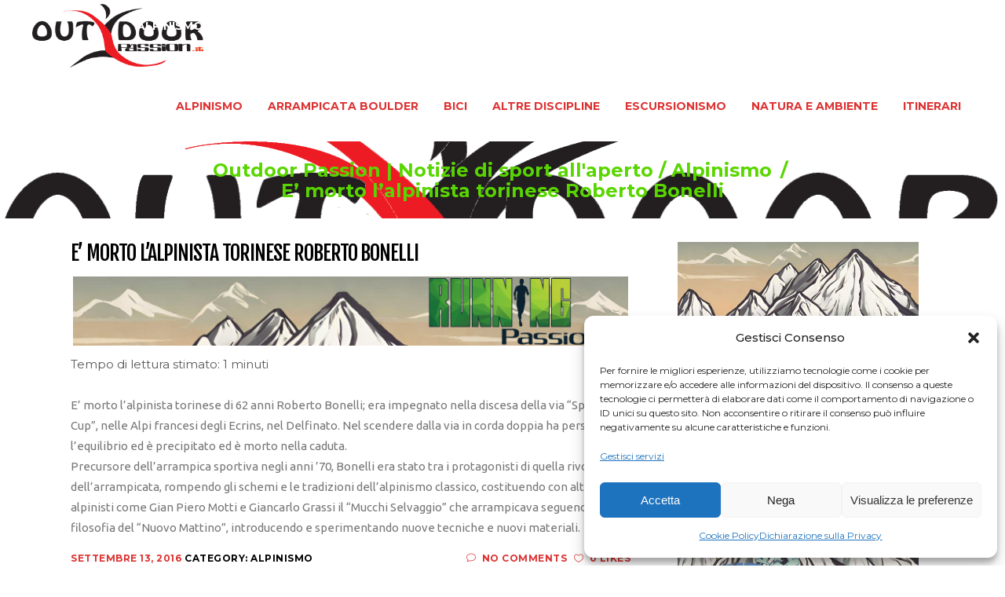

--- FILE ---
content_type: text/html; charset=UTF-8
request_url: https://outdoorpassion.it/news/e-morto-lalpinista-torinese-roberto-bonelli/
body_size: 20885
content:
<!DOCTYPE html>
<html lang="it-IT">
<head>
    	
        <meta charset="UTF-8"/>
    	<meta name="format-detection" content="telephone=no">
        <link rel="profile" href="http://gmpg.org/xfn/11"/>
        <link rel="pingback" href="https://outdoorpassion.it/xmlrpc.php"/>

                <meta name="viewport" content="width=device-width,initial-scale=1,user-scalable=no">
        
	<title>E’ morto l&#8217;alpinista torinese Roberto Bonelli &#8211; Outdoor Passion | Notizie di sport all&#039;aperto</title>
<script type="application/javascript">var edgtCoreAjaxUrl = "https://outdoorpassion.it/wp-admin/admin-ajax.php"</script><script type="application/javascript">var EdgefAjaxUrl = "https://outdoorpassion.it/wp-admin/admin-ajax.php"</script><meta name='robots' content='max-image-preview:large' />
	<style>img:is([sizes="auto" i], [sizes^="auto," i]) { contain-intrinsic-size: 3000px 1500px }</style>
	<link rel='dns-prefetch' href='//fonts.googleapis.com' />
<link rel='dns-prefetch' href='//www.googletagmanager.com' />
<link rel="alternate" type="application/rss+xml" title="Outdoor Passion | Notizie di sport all&#039;aperto &raquo; Feed" href="https://outdoorpassion.it/feed/" />
<link rel="alternate" type="application/rss+xml" title="Outdoor Passion | Notizie di sport all&#039;aperto &raquo; Feed dei commenti" href="https://outdoorpassion.it/comments/feed/" />
<link rel="alternate" type="application/rss+xml" title="Outdoor Passion | Notizie di sport all&#039;aperto &raquo; E’ morto l&#8217;alpinista torinese Roberto Bonelli Feed dei commenti" href="https://outdoorpassion.it/news/e-morto-lalpinista-torinese-roberto-bonelli/feed/" />
<meta property="fb:admins" content="100032847836574"/><meta property="og:title" content="E’ morto l&#8217;alpinista torinese Roberto Bonelli"/><meta property="og:description" content="Sito su alpinismo, arrampicata e boulder, escursionismo, triathlon, canoa e kayak e approfondimenti su natura e ambiente. Autore Giancarlo Costa."/><meta property="og:type" content="article"/><meta property="og:url" content="https://outdoorpassion.it/news/e-morto-lalpinista-torinese-roberto-bonelli/"/><meta property="og:image" content="https://outdoorpassion.it/wp-content/uploads/sites/4/2024/02/E_morto_Roberto_Antonelli_foto_alpiapuane.com_.jpg"/>
<script type="text/javascript">
/* <![CDATA[ */
window._wpemojiSettings = {"baseUrl":"https:\/\/s.w.org\/images\/core\/emoji\/15.0.3\/72x72\/","ext":".png","svgUrl":"https:\/\/s.w.org\/images\/core\/emoji\/15.0.3\/svg\/","svgExt":".svg","source":{"concatemoji":"https:\/\/outdoorpassion.it\/wp-includes\/js\/wp-emoji-release.min.js?ver=6.7.4"}};
/*! This file is auto-generated */
!function(i,n){var o,s,e;function c(e){try{var t={supportTests:e,timestamp:(new Date).valueOf()};sessionStorage.setItem(o,JSON.stringify(t))}catch(e){}}function p(e,t,n){e.clearRect(0,0,e.canvas.width,e.canvas.height),e.fillText(t,0,0);var t=new Uint32Array(e.getImageData(0,0,e.canvas.width,e.canvas.height).data),r=(e.clearRect(0,0,e.canvas.width,e.canvas.height),e.fillText(n,0,0),new Uint32Array(e.getImageData(0,0,e.canvas.width,e.canvas.height).data));return t.every(function(e,t){return e===r[t]})}function u(e,t,n){switch(t){case"flag":return n(e,"\ud83c\udff3\ufe0f\u200d\u26a7\ufe0f","\ud83c\udff3\ufe0f\u200b\u26a7\ufe0f")?!1:!n(e,"\ud83c\uddfa\ud83c\uddf3","\ud83c\uddfa\u200b\ud83c\uddf3")&&!n(e,"\ud83c\udff4\udb40\udc67\udb40\udc62\udb40\udc65\udb40\udc6e\udb40\udc67\udb40\udc7f","\ud83c\udff4\u200b\udb40\udc67\u200b\udb40\udc62\u200b\udb40\udc65\u200b\udb40\udc6e\u200b\udb40\udc67\u200b\udb40\udc7f");case"emoji":return!n(e,"\ud83d\udc26\u200d\u2b1b","\ud83d\udc26\u200b\u2b1b")}return!1}function f(e,t,n){var r="undefined"!=typeof WorkerGlobalScope&&self instanceof WorkerGlobalScope?new OffscreenCanvas(300,150):i.createElement("canvas"),a=r.getContext("2d",{willReadFrequently:!0}),o=(a.textBaseline="top",a.font="600 32px Arial",{});return e.forEach(function(e){o[e]=t(a,e,n)}),o}function t(e){var t=i.createElement("script");t.src=e,t.defer=!0,i.head.appendChild(t)}"undefined"!=typeof Promise&&(o="wpEmojiSettingsSupports",s=["flag","emoji"],n.supports={everything:!0,everythingExceptFlag:!0},e=new Promise(function(e){i.addEventListener("DOMContentLoaded",e,{once:!0})}),new Promise(function(t){var n=function(){try{var e=JSON.parse(sessionStorage.getItem(o));if("object"==typeof e&&"number"==typeof e.timestamp&&(new Date).valueOf()<e.timestamp+604800&&"object"==typeof e.supportTests)return e.supportTests}catch(e){}return null}();if(!n){if("undefined"!=typeof Worker&&"undefined"!=typeof OffscreenCanvas&&"undefined"!=typeof URL&&URL.createObjectURL&&"undefined"!=typeof Blob)try{var e="postMessage("+f.toString()+"("+[JSON.stringify(s),u.toString(),p.toString()].join(",")+"));",r=new Blob([e],{type:"text/javascript"}),a=new Worker(URL.createObjectURL(r),{name:"wpTestEmojiSupports"});return void(a.onmessage=function(e){c(n=e.data),a.terminate(),t(n)})}catch(e){}c(n=f(s,u,p))}t(n)}).then(function(e){for(var t in e)n.supports[t]=e[t],n.supports.everything=n.supports.everything&&n.supports[t],"flag"!==t&&(n.supports.everythingExceptFlag=n.supports.everythingExceptFlag&&n.supports[t]);n.supports.everythingExceptFlag=n.supports.everythingExceptFlag&&!n.supports.flag,n.DOMReady=!1,n.readyCallback=function(){n.DOMReady=!0}}).then(function(){return e}).then(function(){var e;n.supports.everything||(n.readyCallback(),(e=n.source||{}).concatemoji?t(e.concatemoji):e.wpemoji&&e.twemoji&&(t(e.twemoji),t(e.wpemoji)))}))}((window,document),window._wpemojiSettings);
/* ]]> */
</script>
<style id='wp-emoji-styles-inline-css' type='text/css'>

	img.wp-smiley, img.emoji {
		display: inline !important;
		border: none !important;
		box-shadow: none !important;
		height: 1em !important;
		width: 1em !important;
		margin: 0 0.07em !important;
		vertical-align: -0.1em !important;
		background: none !important;
		padding: 0 !important;
	}
</style>
<link rel='stylesheet' id='wp-block-library-css' href='https://outdoorpassion.it/wp-includes/css/dist/block-library/style.min.css?ver=6.7.4' type='text/css' media='all' />
<link rel='stylesheet' id='quads-style-css-css' href='https://outdoorpassion.it/wp-content/plugins/quick-adsense-reloaded/includes/gutenberg/dist/blocks.style.build.css?ver=2.0.86.1' type='text/css' media='all' />
<style id='classic-theme-styles-inline-css' type='text/css'>
/*! This file is auto-generated */
.wp-block-button__link{color:#fff;background-color:#32373c;border-radius:9999px;box-shadow:none;text-decoration:none;padding:calc(.667em + 2px) calc(1.333em + 2px);font-size:1.125em}.wp-block-file__button{background:#32373c;color:#fff;text-decoration:none}
</style>
<style id='global-styles-inline-css' type='text/css'>
:root{--wp--preset--aspect-ratio--square: 1;--wp--preset--aspect-ratio--4-3: 4/3;--wp--preset--aspect-ratio--3-4: 3/4;--wp--preset--aspect-ratio--3-2: 3/2;--wp--preset--aspect-ratio--2-3: 2/3;--wp--preset--aspect-ratio--16-9: 16/9;--wp--preset--aspect-ratio--9-16: 9/16;--wp--preset--color--black: #000000;--wp--preset--color--cyan-bluish-gray: #abb8c3;--wp--preset--color--white: #ffffff;--wp--preset--color--pale-pink: #f78da7;--wp--preset--color--vivid-red: #cf2e2e;--wp--preset--color--luminous-vivid-orange: #ff6900;--wp--preset--color--luminous-vivid-amber: #fcb900;--wp--preset--color--light-green-cyan: #7bdcb5;--wp--preset--color--vivid-green-cyan: #00d084;--wp--preset--color--pale-cyan-blue: #8ed1fc;--wp--preset--color--vivid-cyan-blue: #0693e3;--wp--preset--color--vivid-purple: #9b51e0;--wp--preset--gradient--vivid-cyan-blue-to-vivid-purple: linear-gradient(135deg,rgba(6,147,227,1) 0%,rgb(155,81,224) 100%);--wp--preset--gradient--light-green-cyan-to-vivid-green-cyan: linear-gradient(135deg,rgb(122,220,180) 0%,rgb(0,208,130) 100%);--wp--preset--gradient--luminous-vivid-amber-to-luminous-vivid-orange: linear-gradient(135deg,rgba(252,185,0,1) 0%,rgba(255,105,0,1) 100%);--wp--preset--gradient--luminous-vivid-orange-to-vivid-red: linear-gradient(135deg,rgba(255,105,0,1) 0%,rgb(207,46,46) 100%);--wp--preset--gradient--very-light-gray-to-cyan-bluish-gray: linear-gradient(135deg,rgb(238,238,238) 0%,rgb(169,184,195) 100%);--wp--preset--gradient--cool-to-warm-spectrum: linear-gradient(135deg,rgb(74,234,220) 0%,rgb(151,120,209) 20%,rgb(207,42,186) 40%,rgb(238,44,130) 60%,rgb(251,105,98) 80%,rgb(254,248,76) 100%);--wp--preset--gradient--blush-light-purple: linear-gradient(135deg,rgb(255,206,236) 0%,rgb(152,150,240) 100%);--wp--preset--gradient--blush-bordeaux: linear-gradient(135deg,rgb(254,205,165) 0%,rgb(254,45,45) 50%,rgb(107,0,62) 100%);--wp--preset--gradient--luminous-dusk: linear-gradient(135deg,rgb(255,203,112) 0%,rgb(199,81,192) 50%,rgb(65,88,208) 100%);--wp--preset--gradient--pale-ocean: linear-gradient(135deg,rgb(255,245,203) 0%,rgb(182,227,212) 50%,rgb(51,167,181) 100%);--wp--preset--gradient--electric-grass: linear-gradient(135deg,rgb(202,248,128) 0%,rgb(113,206,126) 100%);--wp--preset--gradient--midnight: linear-gradient(135deg,rgb(2,3,129) 0%,rgb(40,116,252) 100%);--wp--preset--font-size--small: 13px;--wp--preset--font-size--medium: 20px;--wp--preset--font-size--large: 36px;--wp--preset--font-size--x-large: 42px;--wp--preset--spacing--20: 0.44rem;--wp--preset--spacing--30: 0.67rem;--wp--preset--spacing--40: 1rem;--wp--preset--spacing--50: 1.5rem;--wp--preset--spacing--60: 2.25rem;--wp--preset--spacing--70: 3.38rem;--wp--preset--spacing--80: 5.06rem;--wp--preset--shadow--natural: 6px 6px 9px rgba(0, 0, 0, 0.2);--wp--preset--shadow--deep: 12px 12px 50px rgba(0, 0, 0, 0.4);--wp--preset--shadow--sharp: 6px 6px 0px rgba(0, 0, 0, 0.2);--wp--preset--shadow--outlined: 6px 6px 0px -3px rgba(255, 255, 255, 1), 6px 6px rgba(0, 0, 0, 1);--wp--preset--shadow--crisp: 6px 6px 0px rgba(0, 0, 0, 1);}:where(.is-layout-flex){gap: 0.5em;}:where(.is-layout-grid){gap: 0.5em;}body .is-layout-flex{display: flex;}.is-layout-flex{flex-wrap: wrap;align-items: center;}.is-layout-flex > :is(*, div){margin: 0;}body .is-layout-grid{display: grid;}.is-layout-grid > :is(*, div){margin: 0;}:where(.wp-block-columns.is-layout-flex){gap: 2em;}:where(.wp-block-columns.is-layout-grid){gap: 2em;}:where(.wp-block-post-template.is-layout-flex){gap: 1.25em;}:where(.wp-block-post-template.is-layout-grid){gap: 1.25em;}.has-black-color{color: var(--wp--preset--color--black) !important;}.has-cyan-bluish-gray-color{color: var(--wp--preset--color--cyan-bluish-gray) !important;}.has-white-color{color: var(--wp--preset--color--white) !important;}.has-pale-pink-color{color: var(--wp--preset--color--pale-pink) !important;}.has-vivid-red-color{color: var(--wp--preset--color--vivid-red) !important;}.has-luminous-vivid-orange-color{color: var(--wp--preset--color--luminous-vivid-orange) !important;}.has-luminous-vivid-amber-color{color: var(--wp--preset--color--luminous-vivid-amber) !important;}.has-light-green-cyan-color{color: var(--wp--preset--color--light-green-cyan) !important;}.has-vivid-green-cyan-color{color: var(--wp--preset--color--vivid-green-cyan) !important;}.has-pale-cyan-blue-color{color: var(--wp--preset--color--pale-cyan-blue) !important;}.has-vivid-cyan-blue-color{color: var(--wp--preset--color--vivid-cyan-blue) !important;}.has-vivid-purple-color{color: var(--wp--preset--color--vivid-purple) !important;}.has-black-background-color{background-color: var(--wp--preset--color--black) !important;}.has-cyan-bluish-gray-background-color{background-color: var(--wp--preset--color--cyan-bluish-gray) !important;}.has-white-background-color{background-color: var(--wp--preset--color--white) !important;}.has-pale-pink-background-color{background-color: var(--wp--preset--color--pale-pink) !important;}.has-vivid-red-background-color{background-color: var(--wp--preset--color--vivid-red) !important;}.has-luminous-vivid-orange-background-color{background-color: var(--wp--preset--color--luminous-vivid-orange) !important;}.has-luminous-vivid-amber-background-color{background-color: var(--wp--preset--color--luminous-vivid-amber) !important;}.has-light-green-cyan-background-color{background-color: var(--wp--preset--color--light-green-cyan) !important;}.has-vivid-green-cyan-background-color{background-color: var(--wp--preset--color--vivid-green-cyan) !important;}.has-pale-cyan-blue-background-color{background-color: var(--wp--preset--color--pale-cyan-blue) !important;}.has-vivid-cyan-blue-background-color{background-color: var(--wp--preset--color--vivid-cyan-blue) !important;}.has-vivid-purple-background-color{background-color: var(--wp--preset--color--vivid-purple) !important;}.has-black-border-color{border-color: var(--wp--preset--color--black) !important;}.has-cyan-bluish-gray-border-color{border-color: var(--wp--preset--color--cyan-bluish-gray) !important;}.has-white-border-color{border-color: var(--wp--preset--color--white) !important;}.has-pale-pink-border-color{border-color: var(--wp--preset--color--pale-pink) !important;}.has-vivid-red-border-color{border-color: var(--wp--preset--color--vivid-red) !important;}.has-luminous-vivid-orange-border-color{border-color: var(--wp--preset--color--luminous-vivid-orange) !important;}.has-luminous-vivid-amber-border-color{border-color: var(--wp--preset--color--luminous-vivid-amber) !important;}.has-light-green-cyan-border-color{border-color: var(--wp--preset--color--light-green-cyan) !important;}.has-vivid-green-cyan-border-color{border-color: var(--wp--preset--color--vivid-green-cyan) !important;}.has-pale-cyan-blue-border-color{border-color: var(--wp--preset--color--pale-cyan-blue) !important;}.has-vivid-cyan-blue-border-color{border-color: var(--wp--preset--color--vivid-cyan-blue) !important;}.has-vivid-purple-border-color{border-color: var(--wp--preset--color--vivid-purple) !important;}.has-vivid-cyan-blue-to-vivid-purple-gradient-background{background: var(--wp--preset--gradient--vivid-cyan-blue-to-vivid-purple) !important;}.has-light-green-cyan-to-vivid-green-cyan-gradient-background{background: var(--wp--preset--gradient--light-green-cyan-to-vivid-green-cyan) !important;}.has-luminous-vivid-amber-to-luminous-vivid-orange-gradient-background{background: var(--wp--preset--gradient--luminous-vivid-amber-to-luminous-vivid-orange) !important;}.has-luminous-vivid-orange-to-vivid-red-gradient-background{background: var(--wp--preset--gradient--luminous-vivid-orange-to-vivid-red) !important;}.has-very-light-gray-to-cyan-bluish-gray-gradient-background{background: var(--wp--preset--gradient--very-light-gray-to-cyan-bluish-gray) !important;}.has-cool-to-warm-spectrum-gradient-background{background: var(--wp--preset--gradient--cool-to-warm-spectrum) !important;}.has-blush-light-purple-gradient-background{background: var(--wp--preset--gradient--blush-light-purple) !important;}.has-blush-bordeaux-gradient-background{background: var(--wp--preset--gradient--blush-bordeaux) !important;}.has-luminous-dusk-gradient-background{background: var(--wp--preset--gradient--luminous-dusk) !important;}.has-pale-ocean-gradient-background{background: var(--wp--preset--gradient--pale-ocean) !important;}.has-electric-grass-gradient-background{background: var(--wp--preset--gradient--electric-grass) !important;}.has-midnight-gradient-background{background: var(--wp--preset--gradient--midnight) !important;}.has-small-font-size{font-size: var(--wp--preset--font-size--small) !important;}.has-medium-font-size{font-size: var(--wp--preset--font-size--medium) !important;}.has-large-font-size{font-size: var(--wp--preset--font-size--large) !important;}.has-x-large-font-size{font-size: var(--wp--preset--font-size--x-large) !important;}
:where(.wp-block-post-template.is-layout-flex){gap: 1.25em;}:where(.wp-block-post-template.is-layout-grid){gap: 1.25em;}
:where(.wp-block-columns.is-layout-flex){gap: 2em;}:where(.wp-block-columns.is-layout-grid){gap: 2em;}
:root :where(.wp-block-pullquote){font-size: 1.5em;line-height: 1.6;}
</style>
<link rel='stylesheet' id='cmplz-general-css' href='https://outdoorpassion.it/wp-content/plugins/complianz-gdpr/assets/css/cookieblocker.min.css?ver=1734085464' type='text/css' media='all' />
<link rel='stylesheet' id='freestyle-edge-default-style-css' href='https://outdoorpassion.it/wp-content/themes/freestyle/style.css?ver=6.7.4' type='text/css' media='all' />
<link rel='stylesheet' id='freestyle_edge_default_child_style-css' href='https://outdoorpassion.it/wp-content/themes/freestyle-child/style.css?ver=6.7.4' type='text/css' media='all' />
<link rel='stylesheet' id='freestyle-edge-modules-plugins-css' href='https://outdoorpassion.it/wp-content/themes/freestyle/assets/css/plugins.min.css?ver=6.7.4' type='text/css' media='all' />
<link rel='stylesheet' id='freestyle-edge_modules-css' href='https://outdoorpassion.it/wp-content/themes/freestyle/assets/css/modules.min.css?ver=6.7.4' type='text/css' media='all' />
<link rel='stylesheet' id='edgtf-font_awesome-css' href='https://outdoorpassion.it/wp-content/themes/freestyle/assets/css/font-awesome/css/font-awesome.min.css?ver=6.7.4' type='text/css' media='all' />
<link rel='stylesheet' id='edgtf-font_elegant-css' href='https://outdoorpassion.it/wp-content/themes/freestyle/assets/css/elegant-icons/style.min.css?ver=6.7.4' type='text/css' media='all' />
<link rel='stylesheet' id='edgtf-ion_icons-css' href='https://outdoorpassion.it/wp-content/themes/freestyle/assets/css/ion-icons/css/ionicons.min.css?ver=6.7.4' type='text/css' media='all' />
<link rel='stylesheet' id='edgtf-linea_icons-css' href='https://outdoorpassion.it/wp-content/themes/freestyle/assets/css/linea-icons/style.css?ver=6.7.4' type='text/css' media='all' />
<link rel='stylesheet' id='edgtf-linear_icons-css' href='https://outdoorpassion.it/wp-content/themes/freestyle/assets/css/linear-icons/style.css?ver=6.7.4' type='text/css' media='all' />
<link rel='stylesheet' id='edgtf-simple_line_icons-css' href='https://outdoorpassion.it/wp-content/themes/freestyle/assets/css/simple-line-icons/simple-line-icons.css?ver=6.7.4' type='text/css' media='all' />
<link rel='stylesheet' id='edgtf-dripicons-css' href='https://outdoorpassion.it/wp-content/themes/freestyle/assets/css/dripicons/dripicons.css?ver=6.7.4' type='text/css' media='all' />
<link rel='stylesheet' id='edgtf-ico_moon-css' href='https://outdoorpassion.it/wp-content/themes/freestyle/assets/css/icomoon/css/icomoon.css?ver=6.7.4' type='text/css' media='all' />
<link rel='stylesheet' id='freestyle-edge-blog-css' href='https://outdoorpassion.it/wp-content/themes/freestyle/assets/css/blog.min.css?ver=6.7.4' type='text/css' media='all' />
<link rel='stylesheet' id='mediaelement-css' href='https://outdoorpassion.it/wp-includes/js/mediaelement/mediaelementplayer-legacy.min.css?ver=4.2.17' type='text/css' media='all' />
<link rel='stylesheet' id='wp-mediaelement-css' href='https://outdoorpassion.it/wp-includes/js/mediaelement/wp-mediaelement.min.css?ver=6.7.4' type='text/css' media='all' />
<link rel='stylesheet' id='freestyle-edge-style-dynamic-css' href='https://outdoorpassion.it/wp-content/themes/freestyle/assets/css/style_dynamic_ms_id_4.css?ver=1715935321' type='text/css' media='all' />
<link rel='stylesheet' id='freestyle-edge-modules-responsive-css' href='https://outdoorpassion.it/wp-content/themes/freestyle/assets/css/modules-responsive.min.css?ver=6.7.4' type='text/css' media='all' />
<link rel='stylesheet' id='freestyle-edge-blog-responsive-css' href='https://outdoorpassion.it/wp-content/themes/freestyle/assets/css/blog-responsive.min.css?ver=6.7.4' type='text/css' media='all' />
<link rel='stylesheet' id='freestyle-edge-style-dynamic-responsive-css' href='https://outdoorpassion.it/wp-content/themes/freestyle/assets/css/style_dynamic_responsive_ms_id_4.css?ver=1715935321' type='text/css' media='all' />
<link rel='stylesheet' id='freestyle-edge-google-fonts-css' href='https://fonts.googleapis.com/css?family=Fjalla+One%3A100%2C100italic%2C200%2C200italic%2C300%2C300italic%2C400%2C400italic%2C500%2C500italic%2C600%2C600italic%2C700%2C700italic%2C800%2C800italic%2C900%2C900italic%7CMontserrat%3A100%2C100italic%2C200%2C200italic%2C300%2C300italic%2C400%2C400italic%2C500%2C500italic%2C600%2C600italic%2C700%2C700italic%2C800%2C800italic%2C900%2C900italic%7CUbuntu%3A100%2C100italic%2C200%2C200italic%2C300%2C300italic%2C400%2C400italic%2C500%2C500italic%2C600%2C600italic%2C700%2C700italic%2C800%2C800italic%2C900%2C900italic&#038;subset=latin%2Clatin-ext&#038;ver=1.0.0' type='text/css' media='all' />
<link rel='stylesheet' id='wp-featherlight-css' href='https://outdoorpassion.it/wp-content/plugins/wp-featherlight/css/wp-featherlight.min.css?ver=1.3.4' type='text/css' media='all' />
<style id='quads-styles-inline-css' type='text/css'>

    .quads-location ins.adsbygoogle {
        background: transparent !important;
    }
    .quads.quads_ad_container { display: grid; grid-template-columns: auto; grid-gap: 10px; padding: 10px; }
    .grid_image{animation: fadeIn 0.5s;-webkit-animation: fadeIn 0.5s;-moz-animation: fadeIn 0.5s;
        -o-animation: fadeIn 0.5s;-ms-animation: fadeIn 0.5s;}
    .quads-ad-label { font-size: 12px; text-align: center; color: #333;}
    .quads_click_impression { display: none;}
</style>
<script type="text/javascript" src="https://outdoorpassion.it/wp-includes/js/jquery/jquery.min.js?ver=3.7.1" id="jquery-core-js"></script>
<script type="text/javascript" src="https://outdoorpassion.it/wp-includes/js/jquery/jquery-migrate.min.js?ver=3.4.1" id="jquery-migrate-js"></script>
<script type="text/javascript" id="quads_ads_front-js-extra">
/* <![CDATA[ */
var quads_analytics = {"ajax_url":"https:\/\/outdoorpassion.it\/wp-admin\/admin-ajax.php","quads_front_nonce":"619e22df3e"};
/* ]]> */
</script>
<script type="text/javascript" src="https://outdoorpassion.it/wp-content/plugins/quick-adsense-reloaded/assets/js/performance_tracking.min.js?ver=2.0.86.1" id="quads_ads_front-js"></script>
<link rel="https://api.w.org/" href="https://outdoorpassion.it/wp-json/" /><link rel="alternate" title="JSON" type="application/json" href="https://outdoorpassion.it/wp-json/wp/v2/posts/7016" /><link rel="EditURI" type="application/rsd+xml" title="RSD" href="https://outdoorpassion.it/xmlrpc.php?rsd" />

<link rel="canonical" href="https://outdoorpassion.it/news/e-morto-lalpinista-torinese-roberto-bonelli/" />
<link rel='shortlink' href='https://outdoorpassion.it/?p=7016' />
<link rel="alternate" title="oEmbed (JSON)" type="application/json+oembed" href="https://outdoorpassion.it/wp-json/oembed/1.0/embed?url=https%3A%2F%2Foutdoorpassion.it%2Fnews%2Fe-morto-lalpinista-torinese-roberto-bonelli%2F" />
<link rel="alternate" title="oEmbed (XML)" type="text/xml+oembed" href="https://outdoorpassion.it/wp-json/oembed/1.0/embed?url=https%3A%2F%2Foutdoorpassion.it%2Fnews%2Fe-morto-lalpinista-torinese-roberto-bonelli%2F&#038;format=xml" />
<meta name="generator" content="Site Kit by Google 1.170.0" />			<style>.cmplz-hidden {
					display: none !important;
				}</style><script>document.cookie = 'quads_browser_width='+screen.width;</script><link rel="icon" href="https://outdoorpassion.it/wp-content/uploads/sites/4/2024/02/cropped-outdoor_passion-32x32.png" sizes="32x32" />
<link rel="icon" href="https://outdoorpassion.it/wp-content/uploads/sites/4/2024/02/cropped-outdoor_passion-192x192.png" sizes="192x192" />
<link rel="apple-touch-icon" href="https://outdoorpassion.it/wp-content/uploads/sites/4/2024/02/cropped-outdoor_passion-180x180.png" />
<meta name="msapplication-TileImage" content="https://outdoorpassion.it/wp-content/uploads/sites/4/2024/02/cropped-outdoor_passion-270x270.png" />
		<style type="text/css" id="wp-custom-css">
			footer .edgtf-footer-bottom-holder {
    width: 100%;
    background-color: #1c1c1c;
    vertical-align: middle;
    text-align: center;
    padding: 5px 0;
	  font-size: 12px;
}
footer .widget {
    color: #fff;
    margin-bottom: 5px;
}
p {
    margin: 0 0 0px;
}
.edgtf-sidebar .widget {
    margin-bottom: 25px;
    border: 0px solid #e3e3e3; */
    border-top: none;
    padding: 0 20px 15px;
    -webkit-box-sizing: border-box;
    -moz-box-sizing: border-box;
    box-sizing: border-box;
}
.edgtf-title .edgtf-title-holder .edgtf-breadcrumbs .edgtf-current {
    color: #59d600;!important
}
@media only screen and (max-width: 800px) {
    /* Nascondi il breadcrumb quando la larghezza dello schermo è inferiore a 768px (dimensione comune per i dispositivi mobili) */
    .edgtf-breadcrumbs {
        display: none;
    }
	    .edgtf-title-image {
        display: none;
    }
}
		</style>
		</head>

<body class="post-template-default single single-post postid-7016 single-format-standard edgt-core-1.3.1 wp-featherlight-captions freestyle child-child-ver-1.2.1 freestyle-ver-1.8  edgtf-blog-installed edgtf-header-standard edgtf-sticky-header-on-scroll-down-up edgtf-default-mobile-header edgtf-sticky-up-mobile-header edgtf-menu-item-first-level-bg-color edgtf-dropdown-default">


<div class="edgtf-wrapper">
    <div class="edgtf-wrapper-inner">
        
<header class="edgtf-page-header">
        <div class="edgtf-menu-area" style=";">
        			            <div class="edgtf-vertical-align-containers">
                <div class="edgtf-position-left">
                    <div class="edgtf-position-left-inner">
                        
<div class="edgtf-logo-wrapper">
    <a href="https://outdoorpassion.it/" style="height: 245px;">
        <img class="edgtf-normal-logo" src="//outdoorpassion.it/wp-content/uploads/sites/4/2024/02/outdoor_passion-1.png" alt="logo"/>
        <img class="edgtf-dark-logo" src="//outdoorpassion.it/wp-content/uploads/sites/4/2024/02/outdoor_passion-1.png" alt="dark logoo"/>        <img class="edgtf-light-logo" src="//outdoorpassion.it/wp-content/uploads/sites/4/2024/02/outdoor_passion-1.png" alt="light logo"/>    </a>
</div>

                    </div>
                </div>
                <div class="edgtf-position-right">
                    <div class="edgtf-position-right-inner">
                        
<nav class="edgtf-main-menu edgtf-drop-down edgtf-default-nav">
    <ul id="menu-outrdoorpassionmenu" class="clearfix"><li id="nav-menu-item-42" class="menu-item menu-item-type-taxonomy menu-item-object-category current-post-ancestor current-menu-parent current-post-parent edgtf-menu-narrow edgtf-wide-background"><a href="https://outdoorpassion.it/categoria/alpinismo/"><span class="edgtf-item-outer"><span class="edgtf-item-inner"><span class="edgtf-item-text " >Alpinismo</span></span><span class="plus"></span></span></a></li>
<li id="nav-menu-item-43" class="menu-item menu-item-type-taxonomy menu-item-object-category edgtf-menu-narrow edgtf-wide-background"><a href="https://outdoorpassion.it/categoria/arrampicata-e-boulder/"><span class="edgtf-item-outer"><span class="edgtf-item-inner"><span class="edgtf-item-text " >Arrampicata Boulder</span></span><span class="plus"></span></span></a></li>
<li id="nav-menu-item-44" class="menu-item menu-item-type-taxonomy menu-item-object-category menu-item-has-children edgtf-has-sub edgtf-menu-narrow edgtf-wide-background"><a href="https://outdoorpassion.it/categoria/bici/"><span class="edgtf-item-outer"><span class="edgtf-item-inner"><span class="edgtf-item-text " >Bici</span></span><span class="plus"></span></span></a>
<div class="edgtf-menu-second"><div class="edgtf-menu-inner"><ul>
	<li id="nav-menu-item-46" class="menu-item menu-item-type-taxonomy menu-item-object-category edgtf-wide-background"><a href="https://outdoorpassion.it/categoria/bici/ciclismo-su-strada/"><span class="edgtf-item-outer"><span class="edgtf-item-inner"><span class="edgtf-item-text " >Ciclismo su strada</span></span><span class="plus"></span></span></a></li>
	<li id="nav-menu-item-57" class="menu-item menu-item-type-taxonomy menu-item-object-category menu-item-has-children edgtf-sub edgtf-wide-background"><a href="https://outdoorpassion.it/categoria/bici/mountain-bike/"><span class="edgtf-item-outer"><span class="edgtf-item-inner"><span class="edgtf-item-text " >Mountain bike</span></span><span class="plus"></span><i class="edgtf-menu-arrow fa fa-angle-right"></i></span></a>
	<ul>
		<li id="nav-menu-item-47" class="menu-item menu-item-type-taxonomy menu-item-object-category edgtf-wide-background"><a href="https://outdoorpassion.it/categoria/bici/ciclocross/"><span class="edgtf-item-outer"><span class="edgtf-item-inner"><span class="edgtf-item-text " >Ciclocross</span></span><span class="plus"></span></span></a></li>
		<li id="nav-menu-item-49" class="menu-item menu-item-type-taxonomy menu-item-object-category edgtf-wide-background"><a href="https://outdoorpassion.it/categoria/bici/cross-country/"><span class="edgtf-item-outer"><span class="edgtf-item-inner"><span class="edgtf-item-text " >Cross-country</span></span><span class="plus"></span></span></a></li>
		<li id="nav-menu-item-50" class="menu-item menu-item-type-taxonomy menu-item-object-category edgtf-wide-background"><a href="https://outdoorpassion.it/categoria/bici/downhill/"><span class="edgtf-item-outer"><span class="edgtf-item-inner"><span class="edgtf-item-text " >Downhill</span></span><span class="plus"></span></span></a></li>
		<li id="nav-menu-item-53" class="menu-item menu-item-type-taxonomy menu-item-object-category edgtf-wide-background"><a href="https://outdoorpassion.it/categoria/bici/enduro/"><span class="edgtf-item-outer"><span class="edgtf-item-inner"><span class="edgtf-item-text " >Enduro</span></span><span class="plus"></span></span></a></li>
		<li id="nav-menu-item-52" class="menu-item menu-item-type-taxonomy menu-item-object-category edgtf-wide-background"><a href="https://outdoorpassion.it/categoria/bici/endurance/"><span class="edgtf-item-outer"><span class="edgtf-item-inner"><span class="edgtf-item-text " >Endurance</span></span><span class="plus"></span></span></a></li>
		<li id="nav-menu-item-54" class="menu-item menu-item-type-taxonomy menu-item-object-category edgtf-wide-background"><a href="https://outdoorpassion.it/categoria/bici/freeride/"><span class="edgtf-item-outer"><span class="edgtf-item-inner"><span class="edgtf-item-text " >Freeride</span></span><span class="plus"></span></span></a></li>
		<li id="nav-menu-item-55" class="menu-item menu-item-type-taxonomy menu-item-object-category edgtf-wide-background"><a href="https://outdoorpassion.it/categoria/bici/granfondo/"><span class="edgtf-item-outer"><span class="edgtf-item-inner"><span class="edgtf-item-text " >Granfondo</span></span><span class="plus"></span></span></a></li>
	</ul>
</li>
	<li id="nav-menu-item-51" class="menu-item menu-item-type-taxonomy menu-item-object-category edgtf-wide-background"><a href="https://outdoorpassion.it/categoria/bici/e-bike/"><span class="edgtf-item-outer"><span class="edgtf-item-inner"><span class="edgtf-item-text " >e-bike</span></span><span class="plus"></span></span></a></li>
	<li id="nav-menu-item-45" class="menu-item menu-item-type-taxonomy menu-item-object-category edgtf-wide-background"><a href="https://outdoorpassion.it/categoria/bici/attrezzatura-abbigliamento/"><span class="edgtf-item-outer"><span class="edgtf-item-inner"><span class="edgtf-item-text " >Attrezzatura e abbigliamento</span></span><span class="plus"></span></span></a></li>
	<li id="nav-menu-item-48" class="menu-item menu-item-type-taxonomy menu-item-object-category edgtf-wide-background"><a href="https://outdoorpassion.it/categoria/bici/cicloturismo-e-ciclabilita/"><span class="edgtf-item-outer"><span class="edgtf-item-inner"><span class="edgtf-item-text " >Cicloturismo e ciclabilità</span></span><span class="plus"></span></span></a></li>
	<li id="nav-menu-item-56" class="menu-item menu-item-type-taxonomy menu-item-object-category edgtf-wide-background"><a href="https://outdoorpassion.it/categoria/bici/itinerari/"><span class="edgtf-item-outer"><span class="edgtf-item-inner"><span class="edgtf-item-text " >Itinerari</span></span><span class="plus"></span></span></a></li>
	<li id="nav-menu-item-58" class="menu-item menu-item-type-taxonomy menu-item-object-category edgtf-wide-background"><a href="https://outdoorpassion.it/categoria/bici/personaggi/"><span class="edgtf-item-outer"><span class="edgtf-item-inner"><span class="edgtf-item-text " >Personaggi</span></span><span class="plus"></span></span></a></li>
	<li id="nav-menu-item-59" class="menu-item menu-item-type-taxonomy menu-item-object-category edgtf-wide-background"><a href="https://outdoorpassion.it/categoria/bici/preparazione/"><span class="edgtf-item-outer"><span class="edgtf-item-inner"><span class="edgtf-item-text " >Preparazione</span></span><span class="plus"></span></span></a></li>
</ul></div></div>
</li>
<li id="nav-menu-item-63" class="menu-item menu-item-type-custom menu-item-object-custom menu-item-has-children edgtf-has-sub edgtf-menu-narrow edgtf-wide-background"><a href="#"><span class="edgtf-item-outer"><span class="edgtf-item-inner"><span class="edgtf-item-text " >Altre Discipline</span></span><span class="plus"></span></span></a>
<div class="edgtf-menu-second"><div class="edgtf-menu-inner"><ul>
	<li id="nav-menu-item-64" class="menu-item menu-item-type-taxonomy menu-item-object-category edgtf-wide-background"><a href="https://outdoorpassion.it/categoria/canoa-e-kayak/"><span class="edgtf-item-outer"><span class="edgtf-item-inner"><span class="edgtf-item-text " >Canoa e Kayak</span></span><span class="plus"></span></span></a></li>
	<li id="nav-menu-item-65" class="menu-item menu-item-type-taxonomy menu-item-object-category edgtf-wide-background"><a href="https://outdoorpassion.it/categoria/surf-windsurf-kitesurf/"><span class="edgtf-item-outer"><span class="edgtf-item-inner"><span class="edgtf-item-text " >Surf windsurf e kitesurf</span></span><span class="plus"></span></span></a></li>
	<li id="nav-menu-item-66" class="menu-item menu-item-type-taxonomy menu-item-object-category edgtf-wide-background"><a href="https://outdoorpassion.it/categoria/triathlon-e-multidiscipline/"><span class="edgtf-item-outer"><span class="edgtf-item-inner"><span class="edgtf-item-text " >Triathlon e multidiscipline</span></span><span class="plus"></span></span></a></li>
	<li id="nav-menu-item-67" class="menu-item menu-item-type-taxonomy menu-item-object-category edgtf-wide-background"><a href="https://outdoorpassion.it/categoria/volo-libero-e-parapendio/"><span class="edgtf-item-outer"><span class="edgtf-item-inner"><span class="edgtf-item-text " >Volo libero e parapendio</span></span><span class="plus"></span></span></a></li>
</ul></div></div>
</li>
<li id="nav-menu-item-60" class="menu-item menu-item-type-taxonomy menu-item-object-category edgtf-menu-narrow edgtf-wide-background"><a href="https://outdoorpassion.it/categoria/escursionismo-montagna/"><span class="edgtf-item-outer"><span class="edgtf-item-inner"><span class="edgtf-item-text " >Escursionismo</span></span><span class="plus"></span></span></a></li>
<li id="nav-menu-item-61" class="menu-item menu-item-type-taxonomy menu-item-object-category edgtf-menu-narrow edgtf-wide-background"><a href="https://outdoorpassion.it/categoria/natura-e-ambiente/"><span class="edgtf-item-outer"><span class="edgtf-item-inner"><span class="edgtf-item-text " >Natura e ambiente</span></span><span class="plus"></span></span></a></li>
<li id="nav-menu-item-62" class="menu-item menu-item-type-taxonomy menu-item-object-category edgtf-menu-narrow edgtf-wide-background"><a href="https://outdoorpassion.it/categoria/itinerari-2/"><span class="edgtf-item-outer"><span class="edgtf-item-inner"><span class="edgtf-item-text " >Itinerari</span></span><span class="plus"></span></span></a></li>
</ul></nav>

                                            </div>
                </div>
            </div>
            </div>
        
<div class="edgtf-sticky-header">
        <div class="edgtf-sticky-holder">
            <div class="edgtf-grid">
                        <div class=" edgtf-vertical-align-containers">
                <div class="edgtf-position-left">
                    <div class="edgtf-position-left-inner">
                        
<div class="edgtf-logo-wrapper">
    <a href="https://outdoorpassion.it/" style="height: 245px;">
        <img class="edgtf-normal-logo" src="//outdoorpassion.it/wp-content/uploads/sites/4/2024/02/outdoor_passion-1.png" alt="logo"/>
        <img class="edgtf-dark-logo" src="//outdoorpassion.it/wp-content/uploads/sites/4/2024/02/outdoor_passion-1.png" alt="dark logoo"/>        <img class="edgtf-light-logo" src="//outdoorpassion.it/wp-content/uploads/sites/4/2024/02/outdoor_passion-1.png" alt="light logo"/>    </a>
</div>

                    </div>
                </div>
                <div class="edgtf-position-right">
                    <div class="edgtf-position-right-inner">
                        
<nav class="edgtf-main-menu edgtf-drop-down edgtf-sticky-nav">
    <ul id="menu-outrdoorpassionmenu-1" class="clearfix"><li id="sticky-nav-menu-item-42" class="menu-item menu-item-type-taxonomy menu-item-object-category current-post-ancestor current-menu-parent current-post-parent edgtf-menu-narrow edgtf-wide-background"><a href="https://outdoorpassion.it/categoria/alpinismo/"><span class="edgtf-item-outer"><span class="edgtf-item-inner"><span class="edgtf-item-text " >Alpinismo</span></span><span class="plus"></span></span></a></li>
<li id="sticky-nav-menu-item-43" class="menu-item menu-item-type-taxonomy menu-item-object-category edgtf-menu-narrow edgtf-wide-background"><a href="https://outdoorpassion.it/categoria/arrampicata-e-boulder/"><span class="edgtf-item-outer"><span class="edgtf-item-inner"><span class="edgtf-item-text " >Arrampicata Boulder</span></span><span class="plus"></span></span></a></li>
<li id="sticky-nav-menu-item-44" class="menu-item menu-item-type-taxonomy menu-item-object-category menu-item-has-children edgtf-has-sub edgtf-menu-narrow edgtf-wide-background"><a href="https://outdoorpassion.it/categoria/bici/"><span class="edgtf-item-outer"><span class="edgtf-item-inner"><span class="edgtf-item-text " >Bici</span></span><span class="plus"></span></span></a>
<div class="edgtf-menu-second"><div class="edgtf-menu-inner"><ul>
	<li id="sticky-nav-menu-item-46" class="menu-item menu-item-type-taxonomy menu-item-object-category edgtf-wide-background"><a href="https://outdoorpassion.it/categoria/bici/ciclismo-su-strada/"><span class="edgtf-item-outer"><span class="edgtf-item-inner"><span class="edgtf-item-text " >Ciclismo su strada</span></span><span class="plus"></span></span></a></li>
	<li id="sticky-nav-menu-item-57" class="menu-item menu-item-type-taxonomy menu-item-object-category menu-item-has-children edgtf-sub edgtf-wide-background"><a href="https://outdoorpassion.it/categoria/bici/mountain-bike/"><span class="edgtf-item-outer"><span class="edgtf-item-inner"><span class="edgtf-item-text " >Mountain bike</span></span><span class="plus"></span><i class="edgtf-menu-arrow fa fa-angle-right"></i></span></a>
	<ul>
		<li id="sticky-nav-menu-item-47" class="menu-item menu-item-type-taxonomy menu-item-object-category edgtf-wide-background"><a href="https://outdoorpassion.it/categoria/bici/ciclocross/"><span class="edgtf-item-outer"><span class="edgtf-item-inner"><span class="edgtf-item-text " >Ciclocross</span></span><span class="plus"></span></span></a></li>
		<li id="sticky-nav-menu-item-49" class="menu-item menu-item-type-taxonomy menu-item-object-category edgtf-wide-background"><a href="https://outdoorpassion.it/categoria/bici/cross-country/"><span class="edgtf-item-outer"><span class="edgtf-item-inner"><span class="edgtf-item-text " >Cross-country</span></span><span class="plus"></span></span></a></li>
		<li id="sticky-nav-menu-item-50" class="menu-item menu-item-type-taxonomy menu-item-object-category edgtf-wide-background"><a href="https://outdoorpassion.it/categoria/bici/downhill/"><span class="edgtf-item-outer"><span class="edgtf-item-inner"><span class="edgtf-item-text " >Downhill</span></span><span class="plus"></span></span></a></li>
		<li id="sticky-nav-menu-item-53" class="menu-item menu-item-type-taxonomy menu-item-object-category edgtf-wide-background"><a href="https://outdoorpassion.it/categoria/bici/enduro/"><span class="edgtf-item-outer"><span class="edgtf-item-inner"><span class="edgtf-item-text " >Enduro</span></span><span class="plus"></span></span></a></li>
		<li id="sticky-nav-menu-item-52" class="menu-item menu-item-type-taxonomy menu-item-object-category edgtf-wide-background"><a href="https://outdoorpassion.it/categoria/bici/endurance/"><span class="edgtf-item-outer"><span class="edgtf-item-inner"><span class="edgtf-item-text " >Endurance</span></span><span class="plus"></span></span></a></li>
		<li id="sticky-nav-menu-item-54" class="menu-item menu-item-type-taxonomy menu-item-object-category edgtf-wide-background"><a href="https://outdoorpassion.it/categoria/bici/freeride/"><span class="edgtf-item-outer"><span class="edgtf-item-inner"><span class="edgtf-item-text " >Freeride</span></span><span class="plus"></span></span></a></li>
		<li id="sticky-nav-menu-item-55" class="menu-item menu-item-type-taxonomy menu-item-object-category edgtf-wide-background"><a href="https://outdoorpassion.it/categoria/bici/granfondo/"><span class="edgtf-item-outer"><span class="edgtf-item-inner"><span class="edgtf-item-text " >Granfondo</span></span><span class="plus"></span></span></a></li>
	</ul>
</li>
	<li id="sticky-nav-menu-item-51" class="menu-item menu-item-type-taxonomy menu-item-object-category edgtf-wide-background"><a href="https://outdoorpassion.it/categoria/bici/e-bike/"><span class="edgtf-item-outer"><span class="edgtf-item-inner"><span class="edgtf-item-text " >e-bike</span></span><span class="plus"></span></span></a></li>
	<li id="sticky-nav-menu-item-45" class="menu-item menu-item-type-taxonomy menu-item-object-category edgtf-wide-background"><a href="https://outdoorpassion.it/categoria/bici/attrezzatura-abbigliamento/"><span class="edgtf-item-outer"><span class="edgtf-item-inner"><span class="edgtf-item-text " >Attrezzatura e abbigliamento</span></span><span class="plus"></span></span></a></li>
	<li id="sticky-nav-menu-item-48" class="menu-item menu-item-type-taxonomy menu-item-object-category edgtf-wide-background"><a href="https://outdoorpassion.it/categoria/bici/cicloturismo-e-ciclabilita/"><span class="edgtf-item-outer"><span class="edgtf-item-inner"><span class="edgtf-item-text " >Cicloturismo e ciclabilità</span></span><span class="plus"></span></span></a></li>
	<li id="sticky-nav-menu-item-56" class="menu-item menu-item-type-taxonomy menu-item-object-category edgtf-wide-background"><a href="https://outdoorpassion.it/categoria/bici/itinerari/"><span class="edgtf-item-outer"><span class="edgtf-item-inner"><span class="edgtf-item-text " >Itinerari</span></span><span class="plus"></span></span></a></li>
	<li id="sticky-nav-menu-item-58" class="menu-item menu-item-type-taxonomy menu-item-object-category edgtf-wide-background"><a href="https://outdoorpassion.it/categoria/bici/personaggi/"><span class="edgtf-item-outer"><span class="edgtf-item-inner"><span class="edgtf-item-text " >Personaggi</span></span><span class="plus"></span></span></a></li>
	<li id="sticky-nav-menu-item-59" class="menu-item menu-item-type-taxonomy menu-item-object-category edgtf-wide-background"><a href="https://outdoorpassion.it/categoria/bici/preparazione/"><span class="edgtf-item-outer"><span class="edgtf-item-inner"><span class="edgtf-item-text " >Preparazione</span></span><span class="plus"></span></span></a></li>
</ul></div></div>
</li>
<li id="sticky-nav-menu-item-63" class="menu-item menu-item-type-custom menu-item-object-custom menu-item-has-children edgtf-has-sub edgtf-menu-narrow edgtf-wide-background"><a href="#"><span class="edgtf-item-outer"><span class="edgtf-item-inner"><span class="edgtf-item-text " >Altre Discipline</span></span><span class="plus"></span></span></a>
<div class="edgtf-menu-second"><div class="edgtf-menu-inner"><ul>
	<li id="sticky-nav-menu-item-64" class="menu-item menu-item-type-taxonomy menu-item-object-category edgtf-wide-background"><a href="https://outdoorpassion.it/categoria/canoa-e-kayak/"><span class="edgtf-item-outer"><span class="edgtf-item-inner"><span class="edgtf-item-text " >Canoa e Kayak</span></span><span class="plus"></span></span></a></li>
	<li id="sticky-nav-menu-item-65" class="menu-item menu-item-type-taxonomy menu-item-object-category edgtf-wide-background"><a href="https://outdoorpassion.it/categoria/surf-windsurf-kitesurf/"><span class="edgtf-item-outer"><span class="edgtf-item-inner"><span class="edgtf-item-text " >Surf windsurf e kitesurf</span></span><span class="plus"></span></span></a></li>
	<li id="sticky-nav-menu-item-66" class="menu-item menu-item-type-taxonomy menu-item-object-category edgtf-wide-background"><a href="https://outdoorpassion.it/categoria/triathlon-e-multidiscipline/"><span class="edgtf-item-outer"><span class="edgtf-item-inner"><span class="edgtf-item-text " >Triathlon e multidiscipline</span></span><span class="plus"></span></span></a></li>
	<li id="sticky-nav-menu-item-67" class="menu-item menu-item-type-taxonomy menu-item-object-category edgtf-wide-background"><a href="https://outdoorpassion.it/categoria/volo-libero-e-parapendio/"><span class="edgtf-item-outer"><span class="edgtf-item-inner"><span class="edgtf-item-text " >Volo libero e parapendio</span></span><span class="plus"></span></span></a></li>
</ul></div></div>
</li>
<li id="sticky-nav-menu-item-60" class="menu-item menu-item-type-taxonomy menu-item-object-category edgtf-menu-narrow edgtf-wide-background"><a href="https://outdoorpassion.it/categoria/escursionismo-montagna/"><span class="edgtf-item-outer"><span class="edgtf-item-inner"><span class="edgtf-item-text " >Escursionismo</span></span><span class="plus"></span></span></a></li>
<li id="sticky-nav-menu-item-61" class="menu-item menu-item-type-taxonomy menu-item-object-category edgtf-menu-narrow edgtf-wide-background"><a href="https://outdoorpassion.it/categoria/natura-e-ambiente/"><span class="edgtf-item-outer"><span class="edgtf-item-inner"><span class="edgtf-item-text " >Natura e ambiente</span></span><span class="plus"></span></span></a></li>
<li id="sticky-nav-menu-item-62" class="menu-item menu-item-type-taxonomy menu-item-object-category edgtf-menu-narrow edgtf-wide-background"><a href="https://outdoorpassion.it/categoria/itinerari-2/"><span class="edgtf-item-outer"><span class="edgtf-item-inner"><span class="edgtf-item-text " >Itinerari</span></span><span class="plus"></span></span></a></li>
</ul></nav>

                    </div>
                </div>
            </div>
                    </div>
            </div>
</div>

</header>


<header class="edgtf-mobile-header">
    <div class="edgtf-mobile-header-inner">
                <div class="edgtf-mobile-header-holder">
            <div class="edgtf-grid">
                <div class="edgtf-vertical-align-containers">
                                            <div class="edgtf-mobile-menu-opener">
                            <a href="javascript:void(0)">
                    <span class="edgtf-mobile-opener-icon-holder">
                        <i class="edgtf-icon-font-awesome fa fa-bars " ></i>                    </span>
                            </a>
                        </div>
                                                                <div class="edgtf-position-center">
                            <div class="edgtf-position-center-inner">
                                
<div class="edgtf-mobile-logo-wrapper">
    <a href="https://outdoorpassion.it/" style="height: 245px">
        <img src="//outdoorpassion.it/wp-content/uploads/sites/4/2024/02/outdoor_passion-1.png" alt="mobile logo"/>
    </a>
</div>

                            </div>
                        </div>
                                        <div class="edgtf-position-right">
                        <div class="edgtf-position-right-inner">
                                                    </div>
                    </div>
                </div> <!-- close .edgtf-vertical-align-containers -->
            </div>
        </div>
        
	<nav class="edgtf-mobile-nav">
		<div class="edgtf-grid">
			<ul id="menu-outrdoorpassionmenu-2" class=""><li id="mobile-menu-item-42" class="menu-item menu-item-type-taxonomy menu-item-object-category current-post-ancestor current-menu-parent current-post-parent "><a href="https://outdoorpassion.it/categoria/alpinismo/" class=""><span>Alpinismo</span></a></li>
<li id="mobile-menu-item-43" class="menu-item menu-item-type-taxonomy menu-item-object-category "><a href="https://outdoorpassion.it/categoria/arrampicata-e-boulder/" class=""><span>Arrampicata Boulder</span></a></li>
<li id="mobile-menu-item-44" class="menu-item menu-item-type-taxonomy menu-item-object-category menu-item-has-children  edgtf-has-sub"><a href="https://outdoorpassion.it/categoria/bici/" class=""><span>Bici</span></a><span class="mobile_arrow"><i class="edgtf-sub-arrow fa fa-angle-right"></i><i class="fa fa-angle-down"></i></span>
<ul class="sub_menu">
	<li id="mobile-menu-item-46" class="menu-item menu-item-type-taxonomy menu-item-object-category "><a href="https://outdoorpassion.it/categoria/bici/ciclismo-su-strada/" class=""><span>Ciclismo su strada</span></a></li>
	<li id="mobile-menu-item-57" class="menu-item menu-item-type-taxonomy menu-item-object-category menu-item-has-children  edgtf-has-sub"><a href="https://outdoorpassion.it/categoria/bici/mountain-bike/" class=""><span>Mountain bike</span></a><span class="mobile_arrow"><i class="edgtf-sub-arrow fa fa-angle-right"></i><i class="fa fa-angle-down"></i></span>
	<ul class="sub_menu">
		<li id="mobile-menu-item-47" class="menu-item menu-item-type-taxonomy menu-item-object-category "><a href="https://outdoorpassion.it/categoria/bici/ciclocross/" class=""><span>Ciclocross</span></a></li>
		<li id="mobile-menu-item-49" class="menu-item menu-item-type-taxonomy menu-item-object-category "><a href="https://outdoorpassion.it/categoria/bici/cross-country/" class=""><span>Cross-country</span></a></li>
		<li id="mobile-menu-item-50" class="menu-item menu-item-type-taxonomy menu-item-object-category "><a href="https://outdoorpassion.it/categoria/bici/downhill/" class=""><span>Downhill</span></a></li>
		<li id="mobile-menu-item-53" class="menu-item menu-item-type-taxonomy menu-item-object-category "><a href="https://outdoorpassion.it/categoria/bici/enduro/" class=""><span>Enduro</span></a></li>
		<li id="mobile-menu-item-52" class="menu-item menu-item-type-taxonomy menu-item-object-category "><a href="https://outdoorpassion.it/categoria/bici/endurance/" class=""><span>Endurance</span></a></li>
		<li id="mobile-menu-item-54" class="menu-item menu-item-type-taxonomy menu-item-object-category "><a href="https://outdoorpassion.it/categoria/bici/freeride/" class=""><span>Freeride</span></a></li>
		<li id="mobile-menu-item-55" class="menu-item menu-item-type-taxonomy menu-item-object-category "><a href="https://outdoorpassion.it/categoria/bici/granfondo/" class=""><span>Granfondo</span></a></li>
	</ul>
</li>
	<li id="mobile-menu-item-51" class="menu-item menu-item-type-taxonomy menu-item-object-category "><a href="https://outdoorpassion.it/categoria/bici/e-bike/" class=""><span>e-bike</span></a></li>
	<li id="mobile-menu-item-45" class="menu-item menu-item-type-taxonomy menu-item-object-category "><a href="https://outdoorpassion.it/categoria/bici/attrezzatura-abbigliamento/" class=""><span>Attrezzatura e abbigliamento</span></a></li>
	<li id="mobile-menu-item-48" class="menu-item menu-item-type-taxonomy menu-item-object-category "><a href="https://outdoorpassion.it/categoria/bici/cicloturismo-e-ciclabilita/" class=""><span>Cicloturismo e ciclabilità</span></a></li>
	<li id="mobile-menu-item-56" class="menu-item menu-item-type-taxonomy menu-item-object-category "><a href="https://outdoorpassion.it/categoria/bici/itinerari/" class=""><span>Itinerari</span></a></li>
	<li id="mobile-menu-item-58" class="menu-item menu-item-type-taxonomy menu-item-object-category "><a href="https://outdoorpassion.it/categoria/bici/personaggi/" class=""><span>Personaggi</span></a></li>
	<li id="mobile-menu-item-59" class="menu-item menu-item-type-taxonomy menu-item-object-category "><a href="https://outdoorpassion.it/categoria/bici/preparazione/" class=""><span>Preparazione</span></a></li>
</ul>
</li>
<li id="mobile-menu-item-63" class="menu-item menu-item-type-custom menu-item-object-custom menu-item-has-children  edgtf-has-sub"><a href="#" class=""><span>Altre Discipline</span></a><span class="mobile_arrow"><i class="edgtf-sub-arrow fa fa-angle-right"></i><i class="fa fa-angle-down"></i></span>
<ul class="sub_menu">
	<li id="mobile-menu-item-64" class="menu-item menu-item-type-taxonomy menu-item-object-category "><a href="https://outdoorpassion.it/categoria/canoa-e-kayak/" class=""><span>Canoa e Kayak</span></a></li>
	<li id="mobile-menu-item-65" class="menu-item menu-item-type-taxonomy menu-item-object-category "><a href="https://outdoorpassion.it/categoria/surf-windsurf-kitesurf/" class=""><span>Surf windsurf e kitesurf</span></a></li>
	<li id="mobile-menu-item-66" class="menu-item menu-item-type-taxonomy menu-item-object-category "><a href="https://outdoorpassion.it/categoria/triathlon-e-multidiscipline/" class=""><span>Triathlon e multidiscipline</span></a></li>
	<li id="mobile-menu-item-67" class="menu-item menu-item-type-taxonomy menu-item-object-category "><a href="https://outdoorpassion.it/categoria/volo-libero-e-parapendio/" class=""><span>Volo libero e parapendio</span></a></li>
</ul>
</li>
<li id="mobile-menu-item-60" class="menu-item menu-item-type-taxonomy menu-item-object-category "><a href="https://outdoorpassion.it/categoria/escursionismo-montagna/" class=""><span>Escursionismo</span></a></li>
<li id="mobile-menu-item-61" class="menu-item menu-item-type-taxonomy menu-item-object-category "><a href="https://outdoorpassion.it/categoria/natura-e-ambiente/" class=""><span>Natura e ambiente</span></a></li>
<li id="mobile-menu-item-62" class="menu-item menu-item-type-taxonomy menu-item-object-category "><a href="https://outdoorpassion.it/categoria/itinerari-2/" class=""><span>Itinerari</span></a></li>
</ul>		</div>
	</nav>

    </div>
</header> <!-- close .edgtf-mobile-header -->



                    <a id='edgtf-back-to-top'  href='#'>
                <span class="edgtf-icon-stack">
                     <span aria-hidden="true" class="edgtf-icon-font-elegant arrow_up  " ></span>                </span>
                <span class="edgtf-icon-stack">
                     <span aria-hidden="true" class="edgtf-icon-font-elegant arrow_up  " ></span>                </span>
            </a>
                
        <div class="edgtf-content" >
            <div class="edgtf-content-inner">
    <div class="edgtf-title edgtf-breadcrumb-type edgtf-preload-background edgtf-has-background edgtf-has-responsive-background edgtf-content-center-alignment edgtf-title-small-text-size edgtf-animation-right-left edgtf-title-image-responsive edgtf-title-full-width" style="height:100px;" data-height="100" >
        <div class="edgtf-title-image"><img src="//outdoorpassion.it/wp-content/uploads/sites/4/2024/04/outdoor_title_def.png" alt="&nbsp;" /> </div>
        <div class="edgtf-title-holder" >
            <div class="edgtf-container clearfix">
                <div class="edgtf-container-inner">
                    <div class="edgtf-title-subtitle-holder" style="">
                        <div class="edgtf-title-subtitle-holder-inner">
                                                        <div class="edgtf-breadcrumbs-holder"> <div class="edgtf-breadcrumbs"><div class="edgtf-breadcrumbs-inner"><a href="https://outdoorpassion.it/">Outdoor Passion | Notizie di sport all&#039;aperto</a><span class="edgtf-delimiter">&nbsp;/&nbsp;</span><a href="https://outdoorpassion.it/categoria/alpinismo/">Alpinismo</a> <span class="edgtf-delimiter">&nbsp;/&nbsp;</span><span class="edgtf-current">E’ morto l&#8217;alpinista torinese Roberto Bonelli</span></div></div></div>
                                                    </div>
                    </div>
                </div>
            </div>
        </div>
    </div>

	<div class="edgtf-container">
				<div class="edgtf-container-inner">
				<div class="edgtf-two-columns-66-33 clearfix">
		<div class="edgtf-column1 edgtf-content-left-from-sidebar">
			<div class="edgtf-column-inner">
				<div class="edgtf-blog-holder edgtf-blog-single">
					<article id="post-7016" class="post-7016 post type-post status-publish format-standard has-post-thumbnail hentry category-alpinismo tag-morto-roberto-bonelli tag-roberto-antonelli-mucchio-selvaggio">
	<div class="edgtf-post-content">
		<div class="edgtf-post-text">
			<div class="edgtf-post-text-inner clearfix">
				<h3 class="edgtf-post-title">
	E’ morto l&#8217;alpinista torinese Roberto Bonelli</h3>
				
<!-- WP QUADS Content Ad Plugin v. 2.0.86.1 -->
<div class="quads-location quads-ad40888 quads-desktop" id="quads-ad40888" style="float:none;margin:0px 3px 3px 3px;padding:0px 0px 0px 0px;" data-lazydelay="3000">

 <!-- WP QUADS - Quick AdSense Reloaded v.2.0.86.1 Content ImageBanner AD --> 

 
        <a imagebanner target="_blank" href="https://runningpassion.it/" rel="nofollow">
        <img width="1456" height="180" src="//outdoorpassion.it/wp-content/uploads/sites/4/2025/07/Banner_Running_1456_180.png" alt="Banner Titolo Articolo" data-lazydelay="0"> 
        </a>
 <!-- end WP QUADS --> 


</div>
<div class="edgtf-post-info-date">Tempo di lettura stimato: 1 minuti</div><br><p>E’ morto l&#8217;alpinista torinese di 62 anni Roberto Bonelli; era impegnato nella discesa della via “Spit on Cup”, nelle Alpi francesi degli Ecrins, nel Delfinato. Nel scendere dalla via in corda doppia ha perso l’equilibrio ed è precipitato ed è morto nella caduta.<br />Precursore dell&#8217;arrampica sportiva negli anni ’70, Bonelli era stato tra i protagonisti di quella rivoluzione dell’arrampicata, rompendo gli schemi e le tradizioni dell’alpinismo classico, costituendo con altri alpinisti come Gian Piero Motti e Giancarlo Grassi il “Mucchi Selvaggio” che arrampicava seguendo la filosofia del “Nuovo Mattino”, introducendo e sperimentando nuove tecniche e nuovi materiali.</p>


				
				<div class="edgtf-post-info-bottom">
					<div class="edgtf-post-info-bottom-left">
						<div class="edgtf-post-info-date">
			Settembre 13, 2016	</div><div class="edgtf-post-info-category">
    CATEGORY: <a href="https://outdoorpassion.it/categoria/alpinismo/" rel="category tag">Alpinismo</a></div>					</div>
					<div class="edgtf-post-info-bottom-right">
						<div class="edgtf-post-info-comments-holder">
	<a class="edgtf-post-info-comments" href="https://outdoorpassion.it/news/e-morto-lalpinista-torinese-roberto-bonelli/#respond" target="_self">
		<span class="icon_comment_alt"></span>No Comments</a></div><div class="edgtf-blog-like">
	<a href="#" class="edgtf-like" data-type="blog_single" id="edgtf-like-7016-821" title="Like this" data-post-id="7016"><i class="icon_heart_alt" aria-hidden="true"></i><span>0 Likes</span><input type="hidden" id="edgtf_like_nonce_7016" name="edgtf_like_nonce_7016" value="9e0051e6b5" /><input type="hidden" name="_wp_http_referer" value="/news/e-morto-lalpinista-torinese-roberto-bonelli/" /></a></div>					</div>
				</div>
			</div>
		</div>
	</div>
	</article>
		<div class="edgtf-blog-single-navigation">
		<div class="edgtf-blog-single-navigation-inner">
							<div class="edgtf-blog-single-prev">
					<a href="https://outdoorpassion.it/news/alberto-contador-continua-ad-investire-sulle-giovani-promesse-con-la-rh-polartec-team-fundacion-contador/" rel="prev"><div class="edgtf-nav-holder "><div class="edgtf-nav-image" style="background-image:url(https://outdoorpassion.it/wp-content/uploads/sites/4/2024/02/Alberto_Contador_dopo_corsa_con_i_tifosi-550x550.jpg);"></div><div class="edgtf-nav-title"><h3 class="edgtf-nav-title-inner">Alberto Contador continua ad investire sulle giovani promesse con la “rh+ Polartec Team Fundacion Contador&quot;</h3><span class="edgtf-nav-text"><span class="edgtf-nav-arrows arrow_left"></span>Previous</span></div></div></a>				</div><!-- close div.blog_prev -->
			
							<div class="edgtf-blog-single-share"><div class="edgtf-social-share-holder edgtf-list">
	<span class="edgtf-social-share-title">Share</span>
	<ul>
		<li class="edgtf-facebook-share">
	<a class="edgtf-share-link" href="#" onclick="window.open('http://www.facebook.com/sharer/sharer.php?u=https://outdoorpassion.it/news/e-morto-lalpinista-torinese-roberto-bonelli/');">
					<img src="//outdoorpassion.it/wp-content/uploads/sites/4/2024/05/fb.png" alt="facebook" />
			</a>
</li>	</ul>
</div></div>
			
							<div class="edgtf-blog-single-next">
					<a href="https://outdoorpassion.it/news/val-di-fassa-bike-moena-vittorie-di-tony-longo-e-maria-cristina-nisi/" rel="next"><div class="edgtf-nav-holder "><div class="edgtf-nav-title"><h3 class="edgtf-nav-title-inner">Val di Fassa Bike: a Moena vittorie di Tony Longo e Maria Cristina Nisi</h3><span class="edgtf-nav-text">Next<span class="edgtf-nav-arrows arrow_right"></span></span></div><div class="edgtf-nav-image" style="background-image:url(https://outdoorpassion.it/wp-content/uploads/sites/4/2024/02/Tony-Longo-1-550x550.jpg);"></div></div></a>				</div>
					</div>
	</div>
	<div class="edgtf-author-description">
		<div class="edgtf-author-description-inner">
			<div class="edgtf-author-description-image">
				<img alt='' src='https://secure.gravatar.com/avatar/0b072a3b8fd5bd1ac26db2874f486962?s=165&#038;d=mm&#038;r=g' class='avatar avatar-165 photo' height='165' width='165' />			</div>
			<div class="edgtf-author-description-text-holder">
				<h5 class="edgtf-author-name">
					Giancarlo Costa									</h5>
									<div class="edgtf-author-text">
						<p>Snowboarder, corridore di montagna, autore per i siti outdoorpassion.it runningpassion.it snowpassion.it e bici.news.

In passato collaboratore della rivista SNOWBOARDER MAGAZINE dal 1996 al 1999, collaboratore della rivista ON BOARD nel 2000. Responsabile tecnico della rivista BACKCOUNTRY nel 2001. Responsabile tecnico della rivista MONTAGNARD e MONTAGNARD FREE PRESS dal 2002 al 2006. Collaboratore della rivista MADE FOR SPORT nel 2006.</p>
					</div>
							</div>
		</div>
	</div>
<div class="edgtf-related-posts-holder">
			<div class="edgtf-related-posts-title">
			<h3>Related Posts</h3>
		</div>
		<div class="edgtf-related-posts-inner clearfix">
							<div class="edgtf-related-post">
					<a href="https://outdoorpassion.it/news/una-serata-con-francois-cazzanelli-per-i-150-anni-del-cai-ivrea/ ">
						<div class="edgtf-related-post-image">
							<img width="1200" height="900" src="https://outdoorpassion.it/wp-content/uploads/sites/4/2025/12/Francois-Cazzanelli-serata-CAI-Ivrea-1.jpg" class="attachment-post-thumbnail size-post-thumbnail wp-post-image" alt="" decoding="async" fetchpriority="high" srcset="https://outdoorpassion.it/wp-content/uploads/sites/4/2025/12/Francois-Cazzanelli-serata-CAI-Ivrea-1.jpg 1200w, https://outdoorpassion.it/wp-content/uploads/sites/4/2025/12/Francois-Cazzanelli-serata-CAI-Ivrea-1-300x225.jpg 300w, https://outdoorpassion.it/wp-content/uploads/sites/4/2025/12/Francois-Cazzanelli-serata-CAI-Ivrea-1-1024x768.jpg 1024w, https://outdoorpassion.it/wp-content/uploads/sites/4/2025/12/Francois-Cazzanelli-serata-CAI-Ivrea-1-768x576.jpg 768w, https://outdoorpassion.it/wp-content/uploads/sites/4/2025/12/Francois-Cazzanelli-serata-CAI-Ivrea-1-800x600.jpg 800w" sizes="(max-width: 1200px) 100vw, 1200px" />						</div>
					</a>
					<div class="edgtf-related-post-title">
						<a href="https://outdoorpassion.it/news/una-serata-con-francois-cazzanelli-per-i-150-anni-del-cai-ivrea/" title="Una serata con François Cazzanelli per i 150 anni del CAI Ivrea"><h5>Una serata con François Cazzanelli per i 150 anni del CAI Ivrea</h5></a>
					</div>
				</div>
								<div class="edgtf-related-post">
					<a href="https://outdoorpassion.it/news/matteo-della-bordella-presenta-il-film-destino-vertical-cai-eagle-team-dalle-alpi-alla-patagonia-mercoledi-12-novembre/ ">
						<div class="edgtf-related-post-image">
							<img width="1152" height="690" src="https://outdoorpassion.it/wp-content/uploads/sites/4/2025/11/Destino-Vertical-CAI-Eagle-Team-dalle-Alpi-alla-Patagonia.jpg" class="attachment-post-thumbnail size-post-thumbnail wp-post-image" alt="" decoding="async" srcset="https://outdoorpassion.it/wp-content/uploads/sites/4/2025/11/Destino-Vertical-CAI-Eagle-Team-dalle-Alpi-alla-Patagonia.jpg 1152w, https://outdoorpassion.it/wp-content/uploads/sites/4/2025/11/Destino-Vertical-CAI-Eagle-Team-dalle-Alpi-alla-Patagonia-300x180.jpg 300w, https://outdoorpassion.it/wp-content/uploads/sites/4/2025/11/Destino-Vertical-CAI-Eagle-Team-dalle-Alpi-alla-Patagonia-1024x613.jpg 1024w, https://outdoorpassion.it/wp-content/uploads/sites/4/2025/11/Destino-Vertical-CAI-Eagle-Team-dalle-Alpi-alla-Patagonia-768x460.jpg 768w" sizes="(max-width: 1152px) 100vw, 1152px" />						</div>
					</a>
					<div class="edgtf-related-post-title">
						<a href="https://outdoorpassion.it/news/matteo-della-bordella-presenta-il-film-destino-vertical-cai-eagle-team-dalle-alpi-alla-patagonia-mercoledi-12-novembre/" title="Matteo Della Bordella presenta il film Destino Vertical – CAI Eagle Team: dalle Alpi alla Patagonia mercoledì 12 novembre"><h5>Matteo Della Bordella presenta il film Destino Vertical – CAI Eagle Team: dalle Alpi alla Patagonia mercoledì 12 novembre</h5></a>
					</div>
				</div>
								<div class="edgtf-related-post">
					<a href="https://outdoorpassion.it/news/herve-barmasse-a-forno-canavese-per-i-75-anni-del-cai/ ">
						<div class="edgtf-related-post-image">
							<img width="1200" height="900" src="https://outdoorpassion.it/wp-content/uploads/sites/4/2025/11/Herve-Barmasse-a-Forno-Canavese-1.jpg" class="attachment-post-thumbnail size-post-thumbnail wp-post-image" alt="" decoding="async" loading="lazy" srcset="https://outdoorpassion.it/wp-content/uploads/sites/4/2025/11/Herve-Barmasse-a-Forno-Canavese-1.jpg 1200w, https://outdoorpassion.it/wp-content/uploads/sites/4/2025/11/Herve-Barmasse-a-Forno-Canavese-1-300x225.jpg 300w, https://outdoorpassion.it/wp-content/uploads/sites/4/2025/11/Herve-Barmasse-a-Forno-Canavese-1-1024x768.jpg 1024w, https://outdoorpassion.it/wp-content/uploads/sites/4/2025/11/Herve-Barmasse-a-Forno-Canavese-1-768x576.jpg 768w, https://outdoorpassion.it/wp-content/uploads/sites/4/2025/11/Herve-Barmasse-a-Forno-Canavese-1-800x600.jpg 800w" sizes="auto, (max-width: 1200px) 100vw, 1200px" />						</div>
					</a>
					<div class="edgtf-related-post-title">
						<a href="https://outdoorpassion.it/news/herve-barmasse-a-forno-canavese-per-i-75-anni-del-cai/" title="Hervè Barmasse a Forno Canavese per i 75 anni del CAI"><h5>Hervè Barmasse a Forno Canavese per i 75 anni del CAI</h5></a>
					</div>
				</div>
						</div>
	</div>

				</div>
			</div>
		</div>
		<div class="edgtf-column2">
			<div class="edgtf-column-inner">
    <aside class="edgtf-sidebar">
        <div id="block-11" class="widget widget_block"><p>
<!-- WP QUADS v. 2.0.86.1  Shortcode Ad -->
<div class="quads-location quads-ad52561" id="quads-ad52561" style="float:none;margin:0px;">

 <!-- WP QUADS - Quick AdSense Reloaded v.2.0.86.1 Content ImageBanner AD --> 

 
        <a imagebanner target="_blank" href="https://runningpassion.it/" rel="nofollow">
        <img loading="lazy" decoding="async" width="600" height="500" src="//outdoorpassion.it/wp-content/uploads/sites/4/2025/07/Banner_Running_600_500.png" alt="Banner 1 - Quadrato" data-lazydelay="0"> 
        </a>
 <!-- end WP QUADS --> 

</div>
</p>
</div><div id="block-12" class="widget widget_block"><p>
<!-- WP QUADS v. 2.0.86.1  Shortcode Ad -->
<div class="quads-location quads-ad3994" id="quads-ad3994" style="float:none;margin:0px 0 0px 0;text-align:center;">

 <!-- WP QUADS - Quick AdSense Reloaded v.2.0.86.1 Content ImageBanner AD --> 

 
        <a imagebanner target="_blank" href="https://snowpassion.it/" rel="nofollow">
        <img loading="lazy" decoding="async" width="600" height="500" src="//outdoorpassion.it/wp-content/uploads/sites/4/2024/06/Banner_SNOW_600_500.png" alt="Banner 2 - Quadrato" data-lazydelay="0"> 
        </a>
 <!-- end WP QUADS --> 

</div>
</p>
</div>    </aside>
</div>
		</div>
	</div>
		</div>
			</div>
	</div> <!-- close div.content_inner -->
</div>  <!-- close div.content -->

<footer class="edgtf-footer-uncover">
	<div class="edgtf-footer-inner clearfix">

		
<div class="edgtf-footer-bottom-holder">
	<div class="edgtf-footer-bottom-holder-inner">
		<div class="edgtf-column-inner">
	<div id="block-9" class="widget edgtf-footer-text widget_block widget_tag_cloud"><p class="is-style-default wp-block-tag-cloud"><a href="https://outdoorpassion.it/tag/12-ore-della-lunigiana/" class="tag-cloud-link tag-link-1653 tag-link-position-1" style="font-size: 8.3733333333333pt;" aria-label="12 ORE DELLA LUNIGIANA (20 elementi)">12 ORE DELLA LUNIGIANA</a>
<a href="https://outdoorpassion.it/tag/24cup/" class="tag-cloud-link tag-link-1776 tag-link-position-2" style="font-size: 14.16pt;" aria-label="24CUP (42 elementi)">24CUP</a>
<a href="https://outdoorpassion.it/tag/24h-di-cremona/" class="tag-cloud-link tag-link-2669 tag-link-position-3" style="font-size: 9.4933333333333pt;" aria-label="24H DI CREMONA (23 elementi)">24H DI CREMONA</a>
<a href="https://outdoorpassion.it/tag/24h-di-finale/" class="tag-cloud-link tag-link-2521 tag-link-position-4" style="font-size: 9.12pt;" aria-label="24H DI FINALE (22 elementi)">24H DI FINALE</a>
<a href="https://outdoorpassion.it/tag/24h-val-rendena/" class="tag-cloud-link tag-link-2230 tag-link-position-5" style="font-size: 8pt;" aria-label="24H VAL RENDENA (19 elementi)">24H VAL RENDENA</a>
<a href="https://outdoorpassion.it/tag/adam-ondra/" class="tag-cloud-link tag-link-309 tag-link-position-6" style="font-size: 9.12pt;" aria-label="ADAM ONDRA (22 elementi)">ADAM ONDRA</a>
<a href="https://outdoorpassion.it/tag/alia-marcellini/" class="tag-cloud-link tag-link-3434 tag-link-position-7" style="font-size: 8pt;" aria-label="ALIA MARCELLINI (19 elementi)">ALIA MARCELLINI</a>
<a href="https://outdoorpassion.it/tag/andrea-bruno/" class="tag-cloud-link tag-link-2686 tag-link-position-8" style="font-size: 9.4933333333333pt;" aria-label="ANDREA BRUNO (23 elementi)">ANDREA BRUNO</a>
<a href="https://outdoorpassion.it/tag/annabella-stropparo/" class="tag-cloud-link tag-link-1583 tag-link-position-9" style="font-size: 8pt;" aria-label="ANNABELLA STROPPARO (19 elementi)">ANNABELLA STROPPARO</a>
<a href="https://outdoorpassion.it/tag/arco/" class="tag-cloud-link tag-link-7563 tag-link-position-10" style="font-size: 8pt;" aria-label="ARCO (19 elementi)">ARCO</a>
<a href="https://outdoorpassion.it/tag/asd-emissioni-zero/" class="tag-cloud-link tag-link-2725 tag-link-position-11" style="font-size: 16.773333333333pt;" aria-label="ASD EMISSIONI ZERO (58 elementi)">ASD EMISSIONI ZERO</a>
<a href="https://outdoorpassion.it/tag/assietta-legend/" class="tag-cloud-link tag-link-13676 tag-link-position-12" style="font-size: 8.3733333333333pt;" aria-label="ASSIETTA LEGEND (20 elementi)">ASSIETTA LEGEND</a>
<a href="https://outdoorpassion.it/tag/bike-transalp/" class="tag-cloud-link tag-link-2075 tag-link-position-13" style="font-size: 8.3733333333333pt;" aria-label="BIKE TRANSALP (20 elementi)">BIKE TRANSALP</a>
<a href="https://outdoorpassion.it/tag/bouldering/" class="tag-cloud-link tag-link-297 tag-link-position-14" style="font-size: 8pt;" aria-label="BOULDERING (19 elementi)">BOULDERING</a>
<a href="https://outdoorpassion.it/tag/campionato-italiano-marathon/" class="tag-cloud-link tag-link-1563 tag-link-position-15" style="font-size: 8.7466666666667pt;" aria-label="CAMPIONATO ITALIANO MARATHON (21 elementi)">CAMPIONATO ITALIANO MARATHON</a>
<a href="https://outdoorpassion.it/tag/ceresole-reale/" class="tag-cloud-link tag-link-383 tag-link-position-16" style="font-size: 8.3733333333333pt;" aria-label="CERESOLE REALE (20 elementi)">CERESOLE REALE</a>
<a href="https://outdoorpassion.it/tag/ciclismo-liguria/" class="tag-cloud-link tag-link-6899 tag-link-position-17" style="font-size: 11.92pt;" aria-label="CICLISMO LIGURIA (31 elementi)">CICLISMO LIGURIA</a>
<a href="https://outdoorpassion.it/tag/ciclismo-piemonte/" class="tag-cloud-link tag-link-7190 tag-link-position-18" style="font-size: 13.413333333333pt;" aria-label="CICLISMO PIEMONTE (38 elementi)">CICLISMO PIEMONTE</a>
<a href="https://outdoorpassion.it/tag/ciclismo-strada/" class="tag-cloud-link tag-link-590 tag-link-position-19" style="font-size: 8pt;" aria-label="CICLISMO STRADA (19 elementi)">CICLISMO STRADA</a>
<a href="https://outdoorpassion.it/tag/ciclismo-toscana/" class="tag-cloud-link tag-link-7645 tag-link-position-20" style="font-size: 8.7466666666667pt;" aria-label="CICLISMO TOSCANA (21 elementi)">CICLISMO TOSCANA</a>
<a href="https://outdoorpassion.it/tag/classifica/" class="tag-cloud-link tag-link-653 tag-link-position-21" style="font-size: 8pt;" aria-label="CLASSIFICA (19 elementi)">CLASSIFICA</a>
<a href="https://outdoorpassion.it/tag/classifica-tour-de-france/" class="tag-cloud-link tag-link-12727 tag-link-position-22" style="font-size: 8pt;" aria-label="CLASSIFICA TOUR DE FRANCE (19 elementi)">CLASSIFICA TOUR DE FRANCE</a>
<a href="https://outdoorpassion.it/tag/classifiche/" class="tag-cloud-link tag-link-602 tag-link-position-23" style="font-size: 10.426666666667pt;" aria-label="CLASSIFICHE (26 elementi)">CLASSIFICHE</a>
<a href="https://outdoorpassion.it/tag/cogne/" class="tag-cloud-link tag-link-387 tag-link-position-24" style="font-size: 11.36pt;" aria-label="COGNE (29 elementi)">COGNE</a>
<a href="https://outdoorpassion.it/tag/colossal-extreme-show/" class="tag-cloud-link tag-link-451 tag-link-position-25" style="font-size: 9.8666666666667pt;" aria-label="COLOSSAL EXTREME SHOW (24 elementi)">COLOSSAL EXTREME SHOW</a>
<a href="https://outdoorpassion.it/tag/coppa-del-mondo-ciclocross/" class="tag-cloud-link tag-link-11278 tag-link-position-26" style="font-size: 9.4933333333333pt;" aria-label="COPPA DEL MONDO CICLOCROSS (23 elementi)">COPPA DEL MONDO CICLOCROSS</a>
<a href="https://outdoorpassion.it/tag/coppa-italia-boulder/" class="tag-cloud-link tag-link-48 tag-link-position-27" style="font-size: 9.4933333333333pt;" aria-label="COPPA ITALIA BOULDER (23 elementi)">COPPA ITALIA BOULDER</a>
<a href="https://outdoorpassion.it/tag/coppa-piemonte/" class="tag-cloud-link tag-link-1464 tag-link-position-28" style="font-size: 9.4933333333333pt;" aria-label="COPPA PIEMONTE (23 elementi)">COPPA PIEMONTE</a>
<a href="https://outdoorpassion.it/tag/coppa-piemonte-ciclismo/" class="tag-cloud-link tag-link-5238 tag-link-position-29" style="font-size: 14.16pt;" aria-label="COPPA PIEMONTE CICLISMO (42 elementi)">COPPA PIEMONTE CICLISMO</a>
<a href="https://outdoorpassion.it/tag/coppa-piemonte-mtb/" class="tag-cloud-link tag-link-1569 tag-link-position-30" style="font-size: 18.453333333333pt;" aria-label="COPPA PIEMONTE MTB (71 elementi)">COPPA PIEMONTE MTB</a>
<a href="https://outdoorpassion.it/tag/davide-sottocornola/" class="tag-cloud-link tag-link-2541 tag-link-position-31" style="font-size: 8.7466666666667pt;" aria-label="DAVIDE SOTTOCORNOLA (21 elementi)">DAVIDE SOTTOCORNOLA</a>
<a href="https://outdoorpassion.it/tag/diego-rosa/" class="tag-cloud-link tag-link-3799 tag-link-position-32" style="font-size: 9.4933333333333pt;" aria-label="DIEGO ROSA (23 elementi)">DIEGO ROSA</a>
<a href="https://outdoorpassion.it/tag/diego-ulissi/" class="tag-cloud-link tag-link-7662 tag-link-position-33" style="font-size: 8.3733333333333pt;" aria-label="DIEGO ULISSI (20 elementi)">DIEGO ULISSI</a>
<a href="https://outdoorpassion.it/tag/elia-viviani/" class="tag-cloud-link tag-link-6043 tag-link-position-34" style="font-size: 13.6pt;" aria-label="ELIA VIVIANI (39 elementi)">ELIA VIVIANI</a>
<a href="https://outdoorpassion.it/tag/enduro-world-series/" class="tag-cloud-link tag-link-12015 tag-link-position-35" style="font-size: 9.12pt;" aria-label="ENDURO WORLD SERIES (22 elementi)">ENDURO WORLD SERIES</a>
<a href="https://outdoorpassion.it/tag/eporedia-active-days/" class="tag-cloud-link tag-link-9296 tag-link-position-36" style="font-size: 12.293333333333pt;" aria-label="EPOREDIA ACTIVE DAYS (33 elementi)">EPOREDIA ACTIVE DAYS</a>
<a href="https://outdoorpassion.it/tag/eva-lechner/" class="tag-cloud-link tag-link-1657 tag-link-position-37" style="font-size: 20.133333333333pt;" aria-label="EVA LECHNER (88 elementi)">EVA LECHNER</a>
<a href="https://outdoorpassion.it/tag/everest/" class="tag-cloud-link tag-link-262 tag-link-position-38" style="font-size: 8pt;" aria-label="EVEREST (19 elementi)">EVEREST</a>
<a href="https://outdoorpassion.it/tag/fabio-aru/" class="tag-cloud-link tag-link-7951 tag-link-position-39" style="font-size: 16.773333333333pt;" aria-label="FABIO ARU (58 elementi)">FABIO ARU</a>
<a href="https://outdoorpassion.it/tag/fiab/" class="tag-cloud-link tag-link-14925 tag-link-position-40" style="font-size: 11.546666666667pt;" aria-label="FIAB (30 elementi)">FIAB</a>
<a href="https://outdoorpassion.it/tag/filippo-ganna/" class="tag-cloud-link tag-link-13841 tag-link-position-41" style="font-size: 10.053333333333pt;" aria-label="FILIPPO GANNA (25 elementi)">FILIPPO GANNA</a>
<a href="https://outdoorpassion.it/tag/finale-ligure/" class="tag-cloud-link tag-link-2656 tag-link-position-42" style="font-size: 9.8666666666667pt;" aria-label="FINALE LIGURE (24 elementi)">FINALE LIGURE</a>
<a href="https://outdoorpassion.it/tag/forte-di-bard/" class="tag-cloud-link tag-link-40 tag-link-position-43" style="font-size: 10.426666666667pt;" aria-label="FORTE DI BARD (26 elementi)">FORTE DI BARD</a>
<a href="https://outdoorpassion.it/tag/foto-24h-idro/" class="tag-cloud-link tag-link-3231 tag-link-position-44" style="font-size: 20.133333333333pt;" aria-label="FOTO 24H IDRO (89 elementi)">FOTO 24H IDRO</a>
<a href="https://outdoorpassion.it/tag/fotogallery-eurobike/" class="tag-cloud-link tag-link-8098 tag-link-position-45" style="font-size: 13.786666666667pt;" aria-label="FOTOGALLERY EUROBIKE (40 elementi)">FOTOGALLERY EUROBIKE</a>
<a href="https://outdoorpassion.it/tag/foto-tour-de-france/" class="tag-cloud-link tag-link-12710 tag-link-position-46" style="font-size: 8.3733333333333pt;" aria-label="FOTO TOUR DE FRANCE (20 elementi)">FOTO TOUR DE FRANCE</a>
<a href="https://outdoorpassion.it/tag/francois-cazzanelli/" class="tag-cloud-link tag-link-15166 tag-link-position-47" style="font-size: 12.853333333333pt;" aria-label="FRANÇOIS CAZZANELLI (35 elementi)">FRANÇOIS CAZZANELLI</a>
<a href="https://outdoorpassion.it/tag/gerhard-kerschbaumer/" class="tag-cloud-link tag-link-3657 tag-link-position-48" style="font-size: 10.053333333333pt;" aria-label="GERHARD KERSCHBAUMER (25 elementi)">GERHARD KERSCHBAUMER</a>
<a href="https://outdoorpassion.it/tag/giacomo-nizzolo/" class="tag-cloud-link tag-link-6052 tag-link-position-49" style="font-size: 9.12pt;" aria-label="GIACOMO NIZZOLO (22 elementi)">GIACOMO NIZZOLO</a>
<a href="https://outdoorpassion.it/tag/gilberto-simoni/" class="tag-cloud-link tag-link-944 tag-link-position-50" style="font-size: 8.7466666666667pt;" aria-label="GILBERTO SIMONI (21 elementi)">GILBERTO SIMONI</a>
<a href="https://outdoorpassion.it/tag/gioele-bertolini/" class="tag-cloud-link tag-link-11844 tag-link-position-51" style="font-size: 10.426666666667pt;" aria-label="GIOELE BERTOLINI (26 elementi)">GIOELE BERTOLINI</a>
<a href="https://outdoorpassion.it/tag/giro-ditalia/" class="tag-cloud-link tag-link-3460 tag-link-position-52" style="font-size: 15.093333333333pt;" aria-label="GIRO D&#039;ITALIA (47 elementi)">GIRO D&#039;ITALIA</a>
<a href="https://outdoorpassion.it/tag/giro-ditalia-2/" class="tag-cloud-link tag-link-16455 tag-link-position-53" style="font-size: 18.266666666667pt;" aria-label="GIRO D’ITALIA (70 elementi)">GIRO D’ITALIA</a>
<a href="https://outdoorpassion.it/tag/giro-ditalia-ciclocross-2/" class="tag-cloud-link tag-link-15102 tag-link-position-54" style="font-size: 9.8666666666667pt;" aria-label="GIRO D’ITALIA CICLOCROSS (24 elementi)">GIRO D’ITALIA CICLOCROSS</a>
<a href="https://outdoorpassion.it/tag/grand-prix-windtex/" class="tag-cloud-link tag-link-1551 tag-link-position-55" style="font-size: 10.426666666667pt;" aria-label="GRAND PRIX WINDTEX (26 elementi)">GRAND PRIX WINDTEX</a>
<a href="https://outdoorpassion.it/tag/gs-odolese/" class="tag-cloud-link tag-link-1619 tag-link-position-56" style="font-size: 11.36pt;" aria-label="GS ODOLESE (29 elementi)">GS ODOLESE</a>
<a href="https://outdoorpassion.it/tag/herve-barmasse-2/" class="tag-cloud-link tag-link-16422 tag-link-position-57" style="font-size: 9.8666666666667pt;" aria-label="HERVÈ BARMASSE (24 elementi)">HERVÈ BARMASSE</a>
<a href="https://outdoorpassion.it/tag/herve-barmasse/" class="tag-cloud-link tag-link-107 tag-link-position-58" style="font-size: 12.106666666667pt;" aria-label="HERVÉ BARMASSE (32 elementi)">HERVÉ BARMASSE</a>
<a href="https://outdoorpassion.it/tag/insubria-bike-festival/" class="tag-cloud-link tag-link-2728 tag-link-position-59" style="font-size: 13.04pt;" aria-label="INSUBRIA BIKE FESTIVAL (36 elementi)">INSUBRIA BIKE FESTIVAL</a>
<a href="https://outdoorpassion.it/tag/iron-bike/" class="tag-cloud-link tag-link-1924 tag-link-position-60" style="font-size: 8pt;" aria-label="IRON BIKE (19 elementi)">IRON BIKE</a>
<a href="https://outdoorpassion.it/tag/ivrea/" class="tag-cloud-link tag-link-182 tag-link-position-61" style="font-size: 16.586666666667pt;" aria-label="IVREA (57 elementi)">IVREA</a>
<a href="https://outdoorpassion.it/tag/ivrea-canoa-club/" class="tag-cloud-link tag-link-1057 tag-link-position-62" style="font-size: 11.92pt;" aria-label="IVREA CANOA CLUB (31 elementi)">IVREA CANOA CLUB</a>
<a href="https://outdoorpassion.it/tag/kulamula/" class="tag-cloud-link tag-link-2863 tag-link-position-63" style="font-size: 8.3733333333333pt;" aria-label="KULAMULA (20 elementi)">KULAMULA</a>
<a href="https://outdoorpassion.it/tag/la-sportiva/" class="tag-cloud-link tag-link-9303 tag-link-position-64" style="font-size: 10.426666666667pt;" aria-label="LA SPORTIVA (26 elementi)">LA SPORTIVA</a>
<a href="https://outdoorpassion.it/tag/laura-rogora/" class="tag-cloud-link tag-link-15019 tag-link-position-65" style="font-size: 12.48pt;" aria-label="LAURA ROGORA (34 elementi)">LAURA ROGORA</a>
<a href="https://outdoorpassion.it/tag/leonardo-paez/" class="tag-cloud-link tag-link-2108 tag-link-position-66" style="font-size: 9.12pt;" aria-label="LEONARDO PAEZ (22 elementi)">LEONARDO PAEZ</a>
<a href="https://outdoorpassion.it/tag/lorenzo-suding/" class="tag-cloud-link tag-link-2538 tag-link-position-67" style="font-size: 9.4933333333333pt;" aria-label="LORENZO SUDING (23 elementi)">LORENZO SUDING</a>
<a href="https://outdoorpassion.it/tag/luca-braidot/" class="tag-cloud-link tag-link-9923 tag-link-position-68" style="font-size: 13.226666666667pt;" aria-label="LUCA BRAIDOT (37 elementi)">LUCA BRAIDOT</a>
<a href="https://outdoorpassion.it/tag/marathon-bike-della-brianza/" class="tag-cloud-link tag-link-1624 tag-link-position-69" style="font-size: 8.7466666666667pt;" aria-label="MARATHON BIKE DELLA BRIANZA (21 elementi)">MARATHON BIKE DELLA BRIANZA</a>
<a href="https://outdoorpassion.it/tag/marco-aurelio-fontana/" class="tag-cloud-link tag-link-1548 tag-link-position-70" style="font-size: 18.08pt;" aria-label="MARCO AURELIO FONTANA (68 elementi)">MARCO AURELIO FONTANA</a>
<a href="https://outdoorpassion.it/tag/marco-camandona/" class="tag-cloud-link tag-link-257 tag-link-position-71" style="font-size: 10.8pt;" aria-label="MARCO CAMANDONA (27 elementi)">MARCO CAMANDONA</a>
<a href="https://outdoorpassion.it/tag/marco-costa/" class="tag-cloud-link tag-link-1634 tag-link-position-72" style="font-size: 11.546666666667pt;" aria-label="MARCO COSTA (30 elementi)">MARCO COSTA</a>
<a href="https://outdoorpassion.it/tag/martina-berta/" class="tag-cloud-link tag-link-10667 tag-link-position-73" style="font-size: 16.026666666667pt;" aria-label="MARTINA BERTA (53 elementi)">MARTINA BERTA</a>
<a href="https://outdoorpassion.it/tag/martino-fruet/" class="tag-cloud-link tag-link-2350 tag-link-position-74" style="font-size: 10.986666666667pt;" aria-label="MARTINO FRUET (28 elementi)">MARTINO FRUET</a>
<a href="https://outdoorpassion.it/tag/mathieu-van-der-poel/" class="tag-cloud-link tag-link-17594 tag-link-position-75" style="font-size: 10.053333333333pt;" aria-label="MATHIEU VAN DER POEL (25 elementi)">MATHIEU VAN DER POEL</a>
<a href="https://outdoorpassion.it/tag/matteo-trentin/" class="tag-cloud-link tag-link-5821 tag-link-position-76" style="font-size: 8pt;" aria-label="MATTEO TRENTIN (19 elementi)">MATTEO TRENTIN</a>
<a href="https://outdoorpassion.it/tag/mike-felderer/" class="tag-cloud-link tag-link-2294 tag-link-position-77" style="font-size: 8pt;" aria-label="MIKE FELDERER (19 elementi)">MIKE FELDERER</a>
<a href="https://outdoorpassion.it/tag/mirko-celestino/" class="tag-cloud-link tag-link-1716 tag-link-position-78" style="font-size: 16.213333333333pt;" aria-label="MIRKO CELESTINO (54 elementi)">MIRKO CELESTINO</a>
<a href="https://outdoorpassion.it/tag/nibali/" class="tag-cloud-link tag-link-13706 tag-link-position-79" style="font-size: 14.72pt;" aria-label="NIBALI (45 elementi)">NIBALI</a>
<a href="https://outdoorpassion.it/tag/nino-schurter/" class="tag-cloud-link tag-link-3668 tag-link-position-80" style="font-size: 10.986666666667pt;" aria-label="NINO SCHURTER (28 elementi)">NINO SCHURTER</a>
<a href="https://outdoorpassion.it/tag/parco-nazionale-gran-paradiso/" class="tag-cloud-link tag-link-617 tag-link-position-81" style="font-size: 10.986666666667pt;" aria-label="PARCO NAZIONALE GRAN PARADISO (28 elementi)">PARCO NAZIONALE GRAN PARADISO</a>
<a href="https://outdoorpassion.it/tag/promenado-bike/" class="tag-cloud-link tag-link-1552 tag-link-position-82" style="font-size: 8pt;" aria-label="PROMENADO BIKE (19 elementi)">PROMENADO BIKE</a>
<a href="https://outdoorpassion.it/tag/racing-team-dayco/" class="tag-cloud-link tag-link-1702 tag-link-position-83" style="font-size: 8.3733333333333pt;" aria-label="RACING TEAM DAYCO (20 elementi)">RACING TEAM DAYCO</a>
<a href="https://outdoorpassion.it/tag/rampignado/" class="tag-cloud-link tag-link-2168 tag-link-position-84" style="font-size: 9.12pt;" aria-label="RAMPIGNADO (22 elementi)">RAMPIGNADO</a>
<a href="https://outdoorpassion.it/tag/sam-hill/" class="tag-cloud-link tag-link-2218 tag-link-position-85" style="font-size: 9.4933333333333pt;" aria-label="SAM HILL (23 elementi)">SAM HILL</a>
<a href="https://outdoorpassion.it/tag/sandra-mairhofer/" class="tag-cloud-link tag-link-17089 tag-link-position-86" style="font-size: 9.8666666666667pt;" aria-label="SANDRA MAIRHOFER (24 elementi)">SANDRA MAIRHOFER</a>
<a href="https://outdoorpassion.it/tag/simone-moro/" class="tag-cloud-link tag-link-109 tag-link-position-87" style="font-size: 9.12pt;" aria-label="SIMONE MORO (22 elementi)">SIMONE MORO</a>
<a href="https://outdoorpassion.it/tag/sonny-colbrelli/" class="tag-cloud-link tag-link-5801 tag-link-position-88" style="font-size: 9.4933333333333pt;" aria-label="SONNY COLBRELLI (23 elementi)">SONNY COLBRELLI</a>
<a href="https://outdoorpassion.it/tag/stefano-ghisolfi/" class="tag-cloud-link tag-link-5906 tag-link-position-89" style="font-size: 11.92pt;" aria-label="STEFANO GHISOLFI (31 elementi)">STEFANO GHISOLFI</a>
<a href="https://outdoorpassion.it/tag/superenduro-mtb/" class="tag-cloud-link tag-link-2149 tag-link-position-90" style="font-size: 13.973333333333pt;" aria-label="SUPERENDURO MTB (41 elementi)">SUPERENDURO MTB</a>
<a href="https://outdoorpassion.it/tag/tirreno-adriatico/" class="tag-cloud-link tag-link-14069 tag-link-position-91" style="font-size: 11.92pt;" aria-label="TIRRENO-ADRIATICO (31 elementi)">TIRRENO-ADRIATICO</a>
<a href="https://outdoorpassion.it/tag/tour-de-france/" class="tag-cloud-link tag-link-524 tag-link-position-92" style="font-size: 22pt;" aria-label="TOUR DE FRANCE (110 elementi)">TOUR DE FRANCE</a>
<a href="https://outdoorpassion.it/tag/trentino-mtb/" class="tag-cloud-link tag-link-3955 tag-link-position-93" style="font-size: 11.36pt;" aria-label="TRENTINO MTB (29 elementi)">TRENTINO MTB</a>
<a href="https://outdoorpassion.it/tag/triathlon/" class="tag-cloud-link tag-link-648 tag-link-position-94" style="font-size: 8.3733333333333pt;" aria-label="TRIATHLON (20 elementi)">TRIATHLON</a>
<a href="https://outdoorpassion.it/tag/triathlon-olimpico/" class="tag-cloud-link tag-link-1133 tag-link-position-95" style="font-size: 9.12pt;" aria-label="TRIATHLON OLIMPICO (22 elementi)">TRIATHLON OLIMPICO</a>
<a href="https://outdoorpassion.it/tag/val-di-sole/" class="tag-cloud-link tag-link-1781 tag-link-position-96" style="font-size: 10.986666666667pt;" aria-label="VAL DI SOLE (28 elementi)">VAL DI SOLE</a>
<a href="https://outdoorpassion.it/tag/vincenzo-nibali/" class="tag-cloud-link tag-link-12492 tag-link-position-97" style="font-size: 16.96pt;" aria-label="VINCENZO NIBALI (59 elementi)">VINCENZO NIBALI</a>
<a href="https://outdoorpassion.it/tag/vuelta/" class="tag-cloud-link tag-link-13146 tag-link-position-98" style="font-size: 13.226666666667pt;" aria-label="VUELTA (37 elementi)">VUELTA</a>
<a href="https://outdoorpassion.it/tag/vuelta-spagna/" class="tag-cloud-link tag-link-13085 tag-link-position-99" style="font-size: 13.973333333333pt;" aria-label="VUELTA SPAGNA (41 elementi)">VUELTA SPAGNA</a>
<a href="https://outdoorpassion.it/tag/winter-triathlon/" class="tag-cloud-link tag-link-6875 tag-link-position-100" style="font-size: 8pt;" aria-label="WINTER TRIATHLON (19 elementi)">WINTER TRIATHLON</a></p></div><div id="block-7" class="widget edgtf-footer-text widget_block"><a href="https://outdoorpassion.info/">Chi siamo |</a>
<a href="https://outdoorpassion.info/termini-e-condizioni-duso/">Termini d'uso |</a>
<a href="https://outdoorpassion.info/privacy/">Privacy |</a>
<a href="https://outdoorpassion.info/cookie/">Cookie</a></div><div id="block-8" class="widget edgtf-footer-text widget_block widget_text">
<p>Copyright ©2024 Outdoor Passion di Costa Giancarlo, P.I. 11214180017 C.F. CSTGCR63A06L219H.</p>
</div></div>		</div>
	</div>

	</div>
</footer>

</div> <!-- close div.edgtf-wrapper-inner  -->
</div> <!-- close div.edgtf-wrapper -->

<!-- Consent Management powered by Complianz | GDPR/CCPA Cookie Consent https://wordpress.org/plugins/complianz-gdpr -->
<div id="cmplz-cookiebanner-container"><div class="cmplz-cookiebanner cmplz-hidden banner-1 banner-a optin cmplz-bottom-right cmplz-categories-type-view-preferences" aria-modal="true" data-nosnippet="true" role="dialog" aria-live="polite" aria-labelledby="cmplz-header-1-optin" aria-describedby="cmplz-message-1-optin">
	<div class="cmplz-header">
		<div class="cmplz-logo"></div>
		<div class="cmplz-title" id="cmplz-header-1-optin">Gestisci Consenso</div>
		<div class="cmplz-close" tabindex="0" role="button" aria-label="Chiudi la finestra di dialogo">
			<svg aria-hidden="true" focusable="false" data-prefix="fas" data-icon="times" class="svg-inline--fa fa-times fa-w-11" role="img" xmlns="http://www.w3.org/2000/svg" viewBox="0 0 352 512"><path fill="currentColor" d="M242.72 256l100.07-100.07c12.28-12.28 12.28-32.19 0-44.48l-22.24-22.24c-12.28-12.28-32.19-12.28-44.48 0L176 189.28 75.93 89.21c-12.28-12.28-32.19-12.28-44.48 0L9.21 111.45c-12.28 12.28-12.28 32.19 0 44.48L109.28 256 9.21 356.07c-12.28 12.28-12.28 32.19 0 44.48l22.24 22.24c12.28 12.28 32.2 12.28 44.48 0L176 322.72l100.07 100.07c12.28 12.28 32.2 12.28 44.48 0l22.24-22.24c12.28-12.28 12.28-32.19 0-44.48L242.72 256z"></path></svg>
		</div>
	</div>

	<div class="cmplz-divider cmplz-divider-header"></div>
	<div class="cmplz-body">
		<div class="cmplz-message" id="cmplz-message-1-optin">Per fornire le migliori esperienze, utilizziamo tecnologie come i cookie per memorizzare e/o accedere alle informazioni del dispositivo. Il consenso a queste tecnologie ci permetterà di elaborare dati come il comportamento di navigazione o ID unici su questo sito. Non acconsentire o ritirare il consenso può influire negativamente su alcune caratteristiche e funzioni.</div>
		<!-- categories start -->
		<div class="cmplz-categories">
			<details class="cmplz-category cmplz-functional" >
				<summary>
						<span class="cmplz-category-header">
							<span class="cmplz-category-title">Funzionale</span>
							<span class='cmplz-always-active'>
								<span class="cmplz-banner-checkbox">
									<input type="checkbox"
										   id="cmplz-functional-optin"
										   data-category="cmplz_functional"
										   class="cmplz-consent-checkbox cmplz-functional"
										   size="40"
										   value="1"/>
									<label class="cmplz-label" for="cmplz-functional-optin" tabindex="0"><span class="screen-reader-text">Funzionale</span></label>
								</span>
								Sempre attivo							</span>
							<span class="cmplz-icon cmplz-open">
								<svg xmlns="http://www.w3.org/2000/svg" viewBox="0 0 448 512"  height="18" ><path d="M224 416c-8.188 0-16.38-3.125-22.62-9.375l-192-192c-12.5-12.5-12.5-32.75 0-45.25s32.75-12.5 45.25 0L224 338.8l169.4-169.4c12.5-12.5 32.75-12.5 45.25 0s12.5 32.75 0 45.25l-192 192C240.4 412.9 232.2 416 224 416z"/></svg>
							</span>
						</span>
				</summary>
				<div class="cmplz-description">
					<span class="cmplz-description-functional">L'archiviazione tecnica o l'accesso sono strettamente necessari al fine legittimo di consentire l'uso di un servizio specifico esplicitamente richiesto dall'abbonato o dall'utente, o al solo scopo di effettuare la trasmissione di una comunicazione su una rete di comunicazione elettronica.</span>
				</div>
			</details>

			<details class="cmplz-category cmplz-preferences" >
				<summary>
						<span class="cmplz-category-header">
							<span class="cmplz-category-title">Preferenze</span>
							<span class="cmplz-banner-checkbox">
								<input type="checkbox"
									   id="cmplz-preferences-optin"
									   data-category="cmplz_preferences"
									   class="cmplz-consent-checkbox cmplz-preferences"
									   size="40"
									   value="1"/>
								<label class="cmplz-label" for="cmplz-preferences-optin" tabindex="0"><span class="screen-reader-text">Preferenze</span></label>
							</span>
							<span class="cmplz-icon cmplz-open">
								<svg xmlns="http://www.w3.org/2000/svg" viewBox="0 0 448 512"  height="18" ><path d="M224 416c-8.188 0-16.38-3.125-22.62-9.375l-192-192c-12.5-12.5-12.5-32.75 0-45.25s32.75-12.5 45.25 0L224 338.8l169.4-169.4c12.5-12.5 32.75-12.5 45.25 0s12.5 32.75 0 45.25l-192 192C240.4 412.9 232.2 416 224 416z"/></svg>
							</span>
						</span>
				</summary>
				<div class="cmplz-description">
					<span class="cmplz-description-preferences">L'archiviazione tecnica o l'accesso sono necessari per lo scopo legittimo di memorizzare le preferenze che non sono richieste dall'abbonato o dall'utente.</span>
				</div>
			</details>

			<details class="cmplz-category cmplz-statistics" >
				<summary>
						<span class="cmplz-category-header">
							<span class="cmplz-category-title">Statistiche</span>
							<span class="cmplz-banner-checkbox">
								<input type="checkbox"
									   id="cmplz-statistics-optin"
									   data-category="cmplz_statistics"
									   class="cmplz-consent-checkbox cmplz-statistics"
									   size="40"
									   value="1"/>
								<label class="cmplz-label" for="cmplz-statistics-optin" tabindex="0"><span class="screen-reader-text">Statistiche</span></label>
							</span>
							<span class="cmplz-icon cmplz-open">
								<svg xmlns="http://www.w3.org/2000/svg" viewBox="0 0 448 512"  height="18" ><path d="M224 416c-8.188 0-16.38-3.125-22.62-9.375l-192-192c-12.5-12.5-12.5-32.75 0-45.25s32.75-12.5 45.25 0L224 338.8l169.4-169.4c12.5-12.5 32.75-12.5 45.25 0s12.5 32.75 0 45.25l-192 192C240.4 412.9 232.2 416 224 416z"/></svg>
							</span>
						</span>
				</summary>
				<div class="cmplz-description">
					<span class="cmplz-description-statistics">L'archiviazione tecnica o l'accesso che viene utilizzato esclusivamente per scopi statistici.</span>
					<span class="cmplz-description-statistics-anonymous">L'archiviazione tecnica o l'accesso che viene utilizzato esclusivamente per scopi statistici anonimi. Senza un mandato di comparizione, una conformità volontaria da parte del vostro Fornitore di Servizi Internet, o ulteriori registrazioni da parte di terzi, le informazioni memorizzate o recuperate per questo scopo da sole non possono di solito essere utilizzate per l'identificazione.</span>
				</div>
			</details>
			<details class="cmplz-category cmplz-marketing" >
				<summary>
						<span class="cmplz-category-header">
							<span class="cmplz-category-title">Marketing</span>
							<span class="cmplz-banner-checkbox">
								<input type="checkbox"
									   id="cmplz-marketing-optin"
									   data-category="cmplz_marketing"
									   class="cmplz-consent-checkbox cmplz-marketing"
									   size="40"
									   value="1"/>
								<label class="cmplz-label" for="cmplz-marketing-optin" tabindex="0"><span class="screen-reader-text">Marketing</span></label>
							</span>
							<span class="cmplz-icon cmplz-open">
								<svg xmlns="http://www.w3.org/2000/svg" viewBox="0 0 448 512"  height="18" ><path d="M224 416c-8.188 0-16.38-3.125-22.62-9.375l-192-192c-12.5-12.5-12.5-32.75 0-45.25s32.75-12.5 45.25 0L224 338.8l169.4-169.4c12.5-12.5 32.75-12.5 45.25 0s12.5 32.75 0 45.25l-192 192C240.4 412.9 232.2 416 224 416z"/></svg>
							</span>
						</span>
				</summary>
				<div class="cmplz-description">
					<span class="cmplz-description-marketing">L'archiviazione tecnica o l'accesso sono necessari per creare profili di utenti per inviare pubblicità, o per tracciare l'utente su un sito web o su diversi siti web per scopi di marketing simili.</span>
				</div>
			</details>
		</div><!-- categories end -->
			</div>

	<div class="cmplz-links cmplz-information">
		<a class="cmplz-link cmplz-manage-options cookie-statement" href="#" data-relative_url="#cmplz-manage-consent-container">Gestisci opzioni</a>
		<a class="cmplz-link cmplz-manage-third-parties cookie-statement" href="#" data-relative_url="#cmplz-cookies-overview">Gestisci servizi</a>
		<a class="cmplz-link cmplz-manage-vendors tcf cookie-statement" href="#" data-relative_url="#cmplz-tcf-wrapper">Gestisci {vendor_count} fornitori</a>
		<a class="cmplz-link cmplz-external cmplz-read-more-purposes tcf" target="_blank" rel="noopener noreferrer nofollow" href="https://cookiedatabase.org/tcf/purposes/">Per saperne di più su questi scopi</a>
			</div>

	<div class="cmplz-divider cmplz-footer"></div>

	<div class="cmplz-buttons">
		<button class="cmplz-btn cmplz-accept">Accetta</button>
		<button class="cmplz-btn cmplz-deny">Nega</button>
		<button class="cmplz-btn cmplz-view-preferences">Visualizza le preferenze</button>
		<button class="cmplz-btn cmplz-save-preferences">Salva preferenze</button>
		<a class="cmplz-btn cmplz-manage-options tcf cookie-statement" href="#" data-relative_url="#cmplz-manage-consent-container">Visualizza le preferenze</a>
			</div>

	<div class="cmplz-links cmplz-documents">
		<a class="cmplz-link cookie-statement" href="#" data-relative_url="">{title}</a>
		<a class="cmplz-link privacy-statement" href="#" data-relative_url="">{title}</a>
		<a class="cmplz-link impressum" href="#" data-relative_url="">{title}</a>
			</div>

</div>
</div>
					<div id="cmplz-manage-consent" data-nosnippet="true"><button class="cmplz-btn cmplz-hidden cmplz-manage-consent manage-consent-1">Gestisci consenso</button>

</div><script type="text/javascript" src="https://outdoorpassion.it/wp-includes/js/jquery/ui/core.min.js?ver=1.13.3" id="jquery-ui-core-js"></script>
<script type="text/javascript" src="https://outdoorpassion.it/wp-includes/js/jquery/ui/tabs.min.js?ver=1.13.3" id="jquery-ui-tabs-js"></script>
<script type="text/javascript" src="https://outdoorpassion.it/wp-includes/js/jquery/ui/accordion.min.js?ver=1.13.3" id="jquery-ui-accordion-js"></script>
<script type="text/javascript" id="mediaelement-core-js-before">
/* <![CDATA[ */
var mejsL10n = {"language":"it","strings":{"mejs.download-file":"Scarica il file","mejs.install-flash":"Stai usando un browser che non ha Flash player abilitato o installato. Attiva il tuo plugin Flash player o scarica l'ultima versione da https:\/\/get.adobe.com\/flashplayer\/","mejs.fullscreen":"Schermo intero","mejs.play":"Play","mejs.pause":"Pausa","mejs.time-slider":"Time Slider","mejs.time-help-text":"Usa i tasti freccia sinistra\/destra per avanzare di un secondo, su\/gi\u00f9 per avanzare di 10 secondi.","mejs.live-broadcast":"Diretta streaming","mejs.volume-help-text":"Usa i tasti freccia su\/gi\u00f9 per aumentare o diminuire il volume.","mejs.unmute":"Togli il muto","mejs.mute":"Muto","mejs.volume-slider":"Cursore del volume","mejs.video-player":"Video Player","mejs.audio-player":"Audio Player","mejs.captions-subtitles":"Didascalie\/Sottotitoli","mejs.captions-chapters":"Capitoli","mejs.none":"Nessuna","mejs.afrikaans":"Afrikaans","mejs.albanian":"Albanese","mejs.arabic":"Arabo","mejs.belarusian":"Bielorusso","mejs.bulgarian":"Bulgaro","mejs.catalan":"Catalano","mejs.chinese":"Cinese","mejs.chinese-simplified":"Cinese (semplificato)","mejs.chinese-traditional":"Cinese (tradizionale)","mejs.croatian":"Croato","mejs.czech":"Ceco","mejs.danish":"Danese","mejs.dutch":"Olandese","mejs.english":"Inglese","mejs.estonian":"Estone","mejs.filipino":"Filippino","mejs.finnish":"Finlandese","mejs.french":"Francese","mejs.galician":"Galician","mejs.german":"Tedesco","mejs.greek":"Greco","mejs.haitian-creole":"Haitian Creole","mejs.hebrew":"Ebraico","mejs.hindi":"Hindi","mejs.hungarian":"Ungherese","mejs.icelandic":"Icelandic","mejs.indonesian":"Indonesiano","mejs.irish":"Irish","mejs.italian":"Italiano","mejs.japanese":"Giapponese","mejs.korean":"Coreano","mejs.latvian":"Lettone","mejs.lithuanian":"Lituano","mejs.macedonian":"Macedone","mejs.malay":"Malese","mejs.maltese":"Maltese","mejs.norwegian":"Norvegese","mejs.persian":"Persiano","mejs.polish":"Polacco","mejs.portuguese":"Portoghese","mejs.romanian":"Romeno","mejs.russian":"Russo","mejs.serbian":"Serbo","mejs.slovak":"Slovak","mejs.slovenian":"Sloveno","mejs.spanish":"Spagnolo","mejs.swahili":"Swahili","mejs.swedish":"Svedese","mejs.tagalog":"Tagalog","mejs.thai":"Thailandese","mejs.turkish":"Turco","mejs.ukrainian":"Ucraino","mejs.vietnamese":"Vietnamita","mejs.welsh":"Gallese","mejs.yiddish":"Yiddish"}};
/* ]]> */
</script>
<script type="text/javascript" src="https://outdoorpassion.it/wp-includes/js/mediaelement/mediaelement-and-player.min.js?ver=4.2.17" id="mediaelement-core-js"></script>
<script type="text/javascript" src="https://outdoorpassion.it/wp-includes/js/mediaelement/mediaelement-migrate.min.js?ver=6.7.4" id="mediaelement-migrate-js"></script>
<script type="text/javascript" id="mediaelement-js-extra">
/* <![CDATA[ */
var _wpmejsSettings = {"pluginPath":"\/wp-includes\/js\/mediaelement\/","classPrefix":"mejs-","stretching":"responsive","audioShortcodeLibrary":"mediaelement","videoShortcodeLibrary":"mediaelement"};
/* ]]> */
</script>
<script type="text/javascript" src="https://outdoorpassion.it/wp-includes/js/mediaelement/wp-mediaelement.min.js?ver=6.7.4" id="wp-mediaelement-js"></script>
<script type="text/javascript" src="https://outdoorpassion.it/wp-content/themes/freestyle/assets/js/modules/plugins/Chart.min.js?ver=6.7.4" id="Chart.min.js-js"></script>
<script type="text/javascript" src="https://outdoorpassion.it/wp-content/themes/freestyle/assets/js/modules/plugins/ScrollToPlugin.min.js?ver=6.7.4" id="ScrollToPlugin.min.js-js"></script>
<script type="text/javascript" src="https://outdoorpassion.it/wp-content/themes/freestyle/assets/js/modules/plugins/TweenLite.min.js?ver=6.7.4" id="TweenLite.min.js-js"></script>
<script type="text/javascript" src="https://outdoorpassion.it/wp-content/themes/freestyle/assets/js/modules/plugins/bootstrapCarousel.js?ver=6.7.4" id="bootstrapCarousel.js-js"></script>
<script type="text/javascript" src="https://outdoorpassion.it/wp-content/themes/freestyle/assets/js/modules/plugins/chaffle.js?ver=6.7.4" id="chaffle.js-js"></script>
<script type="text/javascript" src="https://outdoorpassion.it/wp-content/themes/freestyle/assets/js/modules/plugins/counter.js?ver=6.7.4" id="counter.js-js"></script>
<script type="text/javascript" src="https://outdoorpassion.it/wp-content/themes/freestyle/assets/js/modules/plugins/easypiechart.js?ver=6.7.4" id="easypiechart.js-js"></script>
<script type="text/javascript" src="https://outdoorpassion.it/wp-content/themes/freestyle/assets/js/modules/plugins/fluidvids.min.js?ver=6.7.4" id="fluidvids.min.js-js"></script>
<script type="text/javascript" src="https://outdoorpassion.it/wp-content/themes/freestyle/assets/js/modules/plugins/jquery.appear.js?ver=6.7.4" id="jquery.appear.js-js"></script>
<script type="text/javascript" src="https://outdoorpassion.it/wp-content/themes/freestyle/assets/js/modules/plugins/jquery.easing.1.3.js?ver=6.7.4" id="jquery.easing.1.3.js-js"></script>
<script type="text/javascript" src="https://outdoorpassion.it/wp-content/themes/freestyle/assets/js/modules/plugins/jquery.hoverIntent.min.js?ver=6.7.4" id="jquery.hoverIntent.min.js-js"></script>
<script type="text/javascript" src="https://outdoorpassion.it/wp-content/themes/freestyle/assets/js/modules/plugins/jquery.mixitup.min.js?ver=6.7.4" id="jquery.mixitup.min.js-js"></script>
<script type="text/javascript" src="https://outdoorpassion.it/wp-content/themes/freestyle/assets/js/modules/plugins/jquery.multiscroll.min.js?ver=6.7.4" id="jquery.multiscroll.min.js-js"></script>
<script type="text/javascript" src="https://outdoorpassion.it/wp-content/themes/freestyle/assets/js/modules/plugins/jquery.nicescroll.min.js?ver=6.7.4" id="jquery.nicescroll.min.js-js"></script>
<script type="text/javascript" src="https://outdoorpassion.it/wp-content/themes/freestyle/assets/js/modules/plugins/jquery.plugin.js?ver=6.7.4" id="jquery.plugin.js-js"></script>
<script type="text/javascript" src="https://outdoorpassion.it/wp-content/themes/freestyle/assets/js/modules/plugins/jquery.prettyPhoto.js?ver=6.7.4" id="jquery.prettyPhoto.js-js"></script>
<script type="text/javascript" src="https://outdoorpassion.it/wp-content/themes/freestyle/assets/js/modules/plugins/jquery.touchSwipe.min.js?ver=6.7.4" id="jquery.touchSwipe.min.js-js"></script>
<script type="text/javascript" src="https://outdoorpassion.it/wp-content/themes/freestyle/assets/js/modules/plugins/jquery.waitforimages.js?ver=6.7.4" id="jquery.waitforimages.js-js"></script>
<script type="text/javascript" src="https://outdoorpassion.it/wp-content/themes/freestyle/assets/js/modules/plugins/jquery.waypoints.min.js?ver=6.7.4" id="jquery.waypoints.min.js-js"></script>
<script type="text/javascript" src="https://outdoorpassion.it/wp-content/themes/freestyle/assets/js/modules/plugins/jquery.zzz.countdown.min.js?ver=6.7.4" id="jquery.zzz.countdown.min.js-js"></script>
<script type="text/javascript" src="https://outdoorpassion.it/wp-content/themes/freestyle/assets/js/modules/plugins/modernizr.custom.85257.js?ver=6.7.4" id="modernizr.custom.85257.js-js"></script>
<script type="text/javascript" src="https://outdoorpassion.it/wp-content/themes/freestyle/assets/js/modules/plugins/parallax.min.js?ver=6.7.4" id="parallax.min.js-js"></script>
<script type="text/javascript" src="https://outdoorpassion.it/wp-content/themes/freestyle/assets/js/modules/plugins/select2.min.js?ver=6.7.4" id="select2.min.js-js"></script>
<script type="text/javascript" src="https://outdoorpassion.it/wp-content/themes/freestyle/assets/js/modules/plugins/skrollr.js?ver=6.7.4" id="skrollr.js-js"></script>
<script type="text/javascript" src="https://outdoorpassion.it/wp-content/themes/freestyle/assets/js/modules/plugins/slick.min.js?ver=6.7.4" id="slick.min.js-js"></script>
<script type="text/javascript" src="https://outdoorpassion.it/wp-content/themes/freestyle/assets/js/modules/plugins/typed.js?ver=6.7.4" id="typed.js-js"></script>
<script type="text/javascript" src="https://outdoorpassion.it/wp-content/themes/freestyle/assets/js/jquery.isotope.min.js?ver=6.7.4" id="isotope-js"></script>
<script type="text/javascript" id="freestyle-edge-modules-js-extra">
/* <![CDATA[ */
var edgtfGlobalVars = {"vars":{"edgtfAddForAdminBar":0,"edgtfElementAppearAmount":-150,"edgtfFirstMainColor":"#dd3333","edgtfFinishedMessage":"No more posts","edgtfLoadingMoreText":"Loading...","edgtfMessage":"Loading new posts...","edgtfLoadMoreText":"Show More","edgtfAddingToCart":"Adding to Cart...","edgtfTopBarHeight":0,"edgtfStickyHeaderHeight":65,"edgtfStickyHeaderTransparencyHeight":65,"edgtfStickyScrollAmount":0,"edgtfLogoAreaHeight":0,"edgtfMenuAreaHeight":90,"edgtfMobileHeaderHeight":100}};
var edgtfPerPageVars = {"vars":{"edgtfStickyScrollAmount":0,"edgtfHeaderTransparencyHeight":0}};
/* ]]> */
</script>
<script type="text/javascript" src="https://outdoorpassion.it/wp-content/themes/freestyle/assets/js/modules.min.js?ver=6.7.4" id="freestyle-edge-modules-js"></script>
<script type="text/javascript" src="https://outdoorpassion.it/wp-content/themes/freestyle/assets/js/blog.min.js?ver=6.7.4" id="freestyle-edge-blog-js"></script>
<script type="text/javascript" id="edgtf-like-js-extra">
/* <![CDATA[ */
var edgtfLike = {"ajaxurl":"https:\/\/outdoorpassion.it\/wp-admin\/admin-ajax.php"};
/* ]]> */
</script>
<script type="text/javascript" src="https://outdoorpassion.it/wp-content/themes/freestyle/assets/js/like.min.js?ver=1.0" id="edgtf-like-js"></script>
<script type="text/javascript" src="https://outdoorpassion.it/wp-content/plugins/wp-featherlight/js/wpFeatherlight.pkgd.min.js?ver=1.3.4" id="wp-featherlight-js"></script>
<script type="text/javascript" id="cmplz-cookiebanner-js-extra">
/* <![CDATA[ */
var complianz = {"prefix":"cmplz_","user_banner_id":"1","set_cookies":[],"block_ajax_content":"","banner_version":"28","version":"7.1.5","store_consent":"","do_not_track_enabled":"","consenttype":"optin","region":"eu","geoip":"","dismiss_timeout":"","disable_cookiebanner":"","soft_cookiewall":"","dismiss_on_scroll":"","cookie_expiry":"365","url":"https:\/\/outdoorpassion.it\/wp-json\/complianz\/v1\/","locale":"lang=it&locale=it_IT","set_cookies_on_root":"","cookie_domain":"","current_policy_id":"34","cookie_path":"\/","categories":{"statistics":"statistiche","marketing":"marketing"},"tcf_active":"","placeholdertext":"<div class=\"cmplz-blocked-content-notice-body\">Fai clic su \"Accetto\" per abilitare {service}\u00a0<div class=\"cmplz-links\"><a href=\"#\" class=\"cmplz-link cookie-statement\">{title}<\/a><\/div><\/div><button class=\"cmplz-accept-service\">Accetto<\/button>","css_file":"\/\/outdoorpassion.it\/wp-content\/uploads\/sites\/4\/complianz\/css\/banner-{banner_id}-{type}.css?v=28","page_links":{"eu":{"cookie-statement":{"title":"Cookie Policy","url":"https:\/\/outdoorpassion.info\/cookie"},"privacy-statement":{"title":"Dichiarazione sulla Privacy","url":"https:\/\/outdoorpassion.info\/privacy"}}},"tm_categories":"","forceEnableStats":"","preview":"","clean_cookies":"","aria_label":"Clicca questo pulsante per abilitare {service}"};
/* ]]> */
</script>
<script defer type="text/javascript" src="https://outdoorpassion.it/wp-content/plugins/complianz-gdpr/cookiebanner/js/complianz.min.js?ver=1734085464" id="cmplz-cookiebanner-js"></script>
<script type="text/javascript" src="https://outdoorpassion.it/wp-content/plugins/quick-adsense-reloaded/assets/js/ads.js?ver=2.0.86.1" id="quads-ads-js"></script>
				<script async data-category="statistics"
						src="https://www.googletagmanager.com/gtag/js?id=G-3EEJ4XJPLZ"></script><!-- Statistics script Complianz GDPR/CCPA -->
						<script type="text/plain"							data-category="statistics">window['gtag_enable_tcf_support'] = false;
window.dataLayer = window.dataLayer || [];
function gtag(){dataLayer.push(arguments);}
gtag('js', new Date());
gtag('config', 'G-3EEJ4XJPLZ', {
	cookie_flags:'secure;samesite=none',
	
});
</script></body>
</html>
<!-- Dynamic page generated in 0.548 seconds. -->
<!-- Cached page generated by WP-Super-Cache on 2026-01-16 09:34:18 -->

<!-- Compression = gzip -->